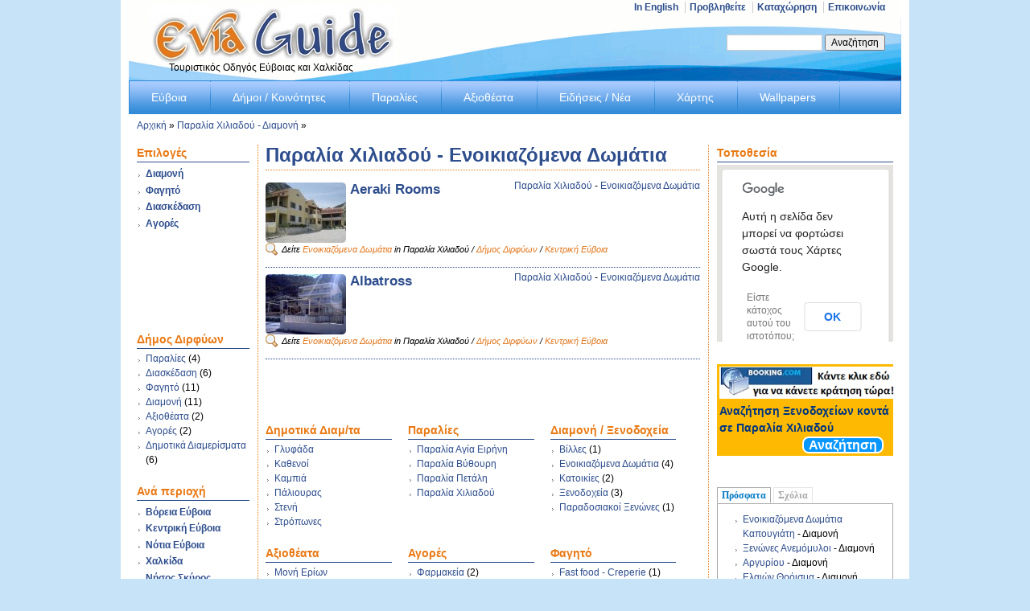

--- FILE ---
content_type: text/html; charset=utf-8
request_url: https://www.evia-guide.gr/node/144/around/hotel/21
body_size: 8927
content:
<!DOCTYPE html PUBLIC "-//W3C//DTD XHTML 1.0 Strict//EN" "http://www.w3.org/TR/xhtml1/DTD/xhtml1-strict.dtd">
<html xmlns="http://www.w3.org/1999/xhtml" xml:lang="el" lang="el" dir="ltr">
<head>
<meta http-equiv="Content-Type" content="text/html; charset=utf-8" />
  <title>Παραλία Χιλιαδού - Ενοικιαζόμενα Δωμάτια | Εύβοια | Evia-Guide</title>
  <meta http-equiv="Content-Type" content="text/html; charset=utf-8" />
<link rel="canonical" href="https://www.evia-guide.gr/node/144/around/hotel/21" />
<link rel="shortcut icon" href="https://www.evia-guide.gr/files/favicon.ico" type="image/x-icon" />
<script src="https://maps.googleapis.com/maps/api/js?v=3&amp;language=el&amp;sensor=false" type="text/javascript"></script>
<link rel="canonical" href="https://www.evia-guide.gr/node/144/around/hotel/21" />
<meta name="revisit-after" content="1 day" />
  
<!--[if gte IE 8]><!-->
<link type="text/css" rel="stylesheet" media="all" href="/sites/all/modules/views/css/views.css?Q" />
<link type="text/css" rel="stylesheet" media="all" href="https://www.evia-guide.gr/files/advagg_css/css_95b96e6cc623c0798ad50805476947e9_0.css" />
<link type="text/css" rel="stylesheet" media="all" href="https://www.evia-guide.gr/files/advagg_css/css_c29dbe879eefb4b387df37ead41dedff_0.css" />
<!--<![endif]-->
<!--[if lt IE 8]>
<link type="text/css" rel="stylesheet" media="all" href="https://www.evia-guide.gr/files/advagg_css/css_5083e3831d2b5628617032385efdc553_0.css" />
<![endif]-->
  <style type="text/css">#container{width:960px;}.two-sidebars .content-inner{margin-left:160px; margin-right:240px;}.sidebar-first .content-inner{margin-left:160px; margin-right:0;}.sidebar-last .content-inner{margin-right:240px; margin-left:0;}#sidebar-first{width:160px;margin-left:-100%;}#sidebar-last{width:240px;margin-left:-240px;}</style>  <script type="text/javascript" src="https://ajax.googleapis.com/ajax/libs/jquery/1.3.2/jquery.min.js"></script>
<script type="text/javascript" src="https://www.evia-guide.gr/files/advagg_js/js_0900bbdceec59dbff62c17f1a200eaa6_1.js"></script>
<script type="text/javascript" src="https://www.evia-guide.gr/files/js/gmap_markers.js?Q"></script>
<script type="text/javascript">
<!--//--><![CDATA[//><!--
jQuery.extend(Drupal.settings, {"basePath":"\/","fivestar":{"titleUser":"\u0397 \u03c8\u03ae\u03c6\u03bf\u03c2 \u03c3\u03b1\u03c2: ","titleAverage":"\u039c\u03ad\u03c3\u03bf\u03c2 \u03cc\u03c1\u03bf\u03c2: ","feedbackSavingVote":"Saving your vote...","feedbackVoteSaved":"Your vote has been saved.","feedbackDeletingVote":"Deleting your vote...","feedbackVoteDeleted":"Your vote has been deleted."},"lightbox2":{"rtl":"0","file_path":"\/(\\w\\w\/)files","default_image":"\/sites\/all\/modules\/lightbox2\/images\/brokenimage.jpg","border_size":10,"font_color":"000","box_color":"fff","top_position":"","overlay_opacity":"0.8","overlay_color":"000","disable_close_click":1,"resize_sequence":0,"resize_speed":400,"fade_in_speed":400,"slide_down_speed":600,"use_alt_layout":1,"disable_resize":0,"disable_zoom":1,"force_show_nav":0,"show_caption":true,"loop_items":1,"node_link_text":"","node_link_target":0,"image_count":"\u0395\u03b9\u03ba\u03cc\u03bd\u03b1 !current \u03b1\u03c0\u03cc !total","video_count":"Video !current of !total","page_count":"Page !current of !total","lite_press_x_close":"press \u003ca href=\"#\" onclick=\"hideLightbox(); return FALSE;\"\u003e\u003ckbd\u003ex\u003c\/kbd\u003e\u003c\/a\u003e to close","download_link_text":"","enable_login":false,"enable_contact":false,"keys_close":"c x 27","keys_previous":"p 37","keys_next":"n 39","keys_zoom":"z","keys_play_pause":"32","display_image_size":"original","image_node_sizes":"(\\.thumbnail)","trigger_lightbox_classes":"","trigger_lightbox_group_classes":"img.inline,img.flickr-photo-img,img.flickr-photoset-img,img.ImageFrame_image,img.ImageFrame_none,img.image-img_assist_custom,img.thumbnail, img.image-thumbnail","trigger_slideshow_classes":"","trigger_lightframe_classes":"","trigger_lightframe_group_classes":"","custom_class_handler":0,"custom_trigger_classes":"","disable_for_gallery_lists":true,"disable_for_acidfree_gallery_lists":true,"enable_acidfree_videos":true,"slideshow_interval":5000,"slideshow_automatic_start":1,"slideshow_automatic_exit":1,"show_play_pause":1,"pause_on_next_click":1,"pause_on_previous_click":1,"loop_slides":0,"iframe_width":600,"iframe_height":400,"iframe_border":1,"enable_video":0},"extlink":{"extTarget":"_blank","extClass":0,"extSubdomains":1,"extExclude":"","extInclude":"","extCssExclude":"","extCssExplicit":"","extAlert":0,"extAlertText":"This link will take you to an external web site. We are not responsible for their content.","mailtoClass":0},"googleanalytics":{"trackOutbound":1,"trackMailto":1,"trackDownload":1,"trackDownloadExtensions":"7z|aac|arc|arj|asf|asx|avi|bin|csv|doc(x|m)?|dot(x|m)?|exe|flv|gif|gz|gzip|hqx|jar|jpe?g|js|mp(2|3|4|e?g)|mov(ie)?|msi|msp|pdf|phps|png|ppt(x|m)?|pot(x|m)?|pps(x|m)?|ppam|sld(x|m)?|thmx|qtm?|ra(m|r)?|sea|sit|tar|tgz|torrent|txt|wav|wma|wmv|wpd|xls(x|m|b)?|xlt(x|m)|xlam|xml|z|zip"},"gmap_markermanager":[],"gmap":{"block0":{"width":"100%","height":"220px","zoom":8,"maxzoom":"14","controltype":"Small","align":"None","maptype":"Hybrid","mtc":"none","baselayers":{"Map":1,"Satellite":1,"Hybrid":1,"Physical":1},"styles":{"line_default":["0000ff","5","45","",""],"poly_default":["000000","3","25","ff0000","45"],"highlight_color":""},"line_colors":["#00cc00","#ff0000","#0000ff"],"behavior":{"locpick":false,"nodrag":0,"nokeyboard":1,"nomousezoom":0,"nocontzoom":0,"autozoom":0,"dynmarkers":0,"overview":0,"collapsehack":0,"scale":0,"extramarkerevents":false,"clickableshapes":false,"googlebar":0,"highlight":0},"markermode":"0","id":"block0","latitude":"38.670534","longitude":"23.920155","markers":[{"latitude":"38.670534","longitude":"23.920155","markername":"evia beach","offset":0,"opts":{"title":"\u03a0\u03b1\u03c1\u03b1\u03bb\u03af\u03b1 \u03a7\u03b9\u03bb\u03b9\u03b1\u03b4\u03bf\u03cd"}}]}},"quicktabs":{"qt_qt_recent":{"tabs":[{"bid":"views_delta_recent_content-block_1","hide_title":1,"title":"\u03a0\u03c1\u03cc\u03c3\u03c6\u03b1\u03c4\u03b1","weight":"-100","type":"block"},{"bid":"comment_delta_0","hide_title":1,"title":"\u03a3\u03c7\u03cc\u03bb\u03b9\u03b1","weight":"-98","type":"block"}]}}});
//--><!]]>
</script>
<script type="text/javascript">
<!--//--><![CDATA[//><!--
window.google_analytics_uacct="UA-8550222-1"
//--><!]]>
</script>
<script type="text/javascript">
<!--//--><![CDATA[//><!--
(function(i,s,o,g,r,a,m){i.GoogleAnalyticsObject=r;i[r]=i[r]||function(){(i[r].q=i[r].q||[]).push(arguments)},i[r].l=1*new Date();a=s.createElement(o),m=s.getElementsByTagName(o)[0];a.async=1;a.src=g;m.parentNode.insertBefore(a,m)})(window,document,"script","//www.google-analytics.com/analytics.js","ga");ga("create","UA-8550222-1",{cookieDomain:"auto"});ga("send","pageview")
//--><!]]>
</script>
</head>
<body class="two-sidebars i18n-el">
  <div id="container">

    <div id="skip-nav" class="element-invisible">
      <!-- To adjust the display of the skip link see the Advanced theme settings (General settings), and never use display:none! -->
      <a href="#main-content">Skip to main content</a>
    </div>

        
    
    
    <div id="header" class="clearfix">

              <div id="branding">

                                    <div class="logo-site-name"><strong>
                <span id="logo"><a href="/" rel="home"><img src="https://www.evia-guide.gr/files/evia_logo2.jpg" alt="Evia-Guide logo" title="Home page"/></a></span>                              </strong></div> <!-- /logo/site name -->
                      
                      <div id="site-slogan">Τουριστικός Οδηγός Εύβοιας και Χαλκίδας</div> <!-- /slogan -->
          
        </div> <!-- /branding -->
      
              <div id="header-region"><div class="block block-count-1">
  <div class="block-inner">

          <h2>menu-contact</h2>
    
    <div class="content"><ul class="menu">
 <li class="leaf first"><a href="http://www.evia-guide.gr/en" title="">In English</a></li>
<li class="collapsed"><a href="/site/%CF%80%CF%81%CE%BF%CE%B2%CE%BB%CE%B7%CE%B8%CE%B5%CE%AF%CF%84%CE%B5-%CF%83%CF%84%CE%BF-evia-guide.html" title="Προβληθείτε στο  Evia-Guide">Προβληθείτε</a></li>
<li class="collapsed"><a href="/site/%CE%BA%CE%B1%CF%84%CE%B1%CF%87%CF%8E%CF%81%CE%B7%CF%83%CE%B7-%CF%83%CF%84%CE%BF%CE%BD-%CE%BA%CE%B1%CF%84%CE%AC%CE%BB%CE%BF%CE%B3%CE%BF-%CE%B5%CF%80%CE%B9%CF%87%CE%B5%CE%B9%CF%81%CE%AE%CF%83%CE%B5%CF%89%CE%BD.html" title="Πακέτα προβολής
">Καταχώρηση</a></li>
<li class="leaf last"><a href="/contact" title="Επικοινωνία με το Evia - Guide">Επικοινωνία</a></li>
 </ul>
</div>

    
  </div>
</div> <!-- /block -->
</div> <!-- /header region -->
            
              <div id="search-box" class="hide-label"><form action="/node/144/around/hotel/21"  accept-charset="UTF-8" method="post" id="search-theme-form">
<div><div id="search" class="container-inline">
  <div class="form-item" id="edit-search-theme-form-1-wrapper">
 <label for="edit-search-theme-form-1">Αναζήτηση στον ιστότοπο: </label>
 <input type="text" maxlength="128" name="search_theme_form" id="edit-search-theme-form-1" size="15" value="" title="Πληκτρολογήστε τους όρους που θέλετε να αναζητήσετε." class="form-text" />
</div>
<span class="button-wrapper edit-submit"><span class="button"><input type="submit" name="op" id="edit-submit" value="Αναζήτηση"  class="form-submit" /></span></span>
<input type="hidden" name="form_build_id" id="form-119ffa3120b143cb00ec0fda8541d9b0" value="form-119ffa3120b143cb00ec0fda8541d9b0"  />
<input type="hidden" name="form_id" id="edit-search-theme-form" value="search_theme_form"  />
</div>

</div></form>
</div> <!-- /search box -->
      

    </div> <!-- /header -->

    
          <div id="primary" class="nav">
        <h2 class="element-invisible">Main Menu</h2>
        <ul class="primary-links clearfix"><li class="menu-82"><a href="/site/%CE%B5%CF%8D%CE%B2%CE%BF%CE%B9%CE%B1.html" title="Ο Νομός της Εύβοιας">Εύβοια</a></li>
<li class="menu-100"><a href="/places/%CE%B4%CE%AE%CE%BC%CE%BF%CE%B9-%CF%84%CE%B7%CF%82-%CE%B5%CF%8D%CE%B2%CE%BF%CE%B9%CE%B1%CF%82.html" title="Δήμοι / Κοινότητες της Εύβοιας">Δήμοι / Κοινότητες</a></li>
<li class="menu-96"><a href="/places/%CF%80%CE%B1%CF%81%CE%B1%CE%BB%CE%AF%CE%B5%CF%82-%CF%84%CE%B7%CF%82-%CE%B5%CF%8D%CE%B2%CE%BF%CE%B9%CE%B1%CF%82.html" title="Παραλίες της Εύβοιας">Παραλίες</a></li>
<li class="menu-8270"><a href="/places/%CE%B1%CE%BE%CE%B9%CE%BF%CE%B8%CE%AD%CE%B1%CF%84%CE%B1-%CF%83%CF%84%CE%B7%CE%BD-%CE%B5%CF%8D%CE%B2%CE%BF%CE%B9%CE%B1.html" title="Αξιοθέατα στην Εύβοια">Αξιοθέατα</a></li>
<li class="menu-22841"><a href="/%CE%B5%CF%8D%CE%B2%CE%BF%CE%B9%CE%B1/%CE%B5%CE%B9%CE%B4%CE%AE%CF%83%CE%B5%CE%B9%CF%82-%CE%BD%CE%AD%CE%B1.html" title="
	Ειδήσεις / Νέα
">Ειδήσεις / Νέα</a></li>
<li class="menu-2521"><a href="/%CF%87%CE%AC%CF%81%CF%84%CE%B7%CF%82-%CF%84%CE%B7%CF%82-%CE%B5%CF%8D%CE%B2%CE%BF%CE%B9%CE%B1%CF%82.html" title="Χάρτης της Εύβοιας">Χάρτης</a></li>
<li class="menu-21680"><a href="/wallpapers" title="Wallpapers για την Εύβοια
">Wallpapers</a></li>
</ul>
      </div> <!-- /primary link menu -->
    
    
          <div id="breadcrumb">
        <h2 class="element-invisible">You are here:</h2>
        <a href="/">Αρχική</a> &#187; <a href="/node/144/around/hotel">Παραλία Χιλιαδού - Διαμονή</a> &#187;       </div> <!-- /breadcrumb -->
    
    
    
    <div id="columns"><div class="columns-inner clearfix">

      <div id="content-column"><div class="content-inner">

        
        
        <div id="main-content">

                      <div id="main-content-header">
              <h1 id="page-title">Παραλία Χιλιαδού - Ενοικιαζόμενα Δωμάτια</h1>                          </div>
          
          
          <div id="content"><div class="view view-id-node_around_hotel ">
    
  
  
      <div class="view-content">
        <div class="views-row-unformatted">
    <div class="article article-teaser hotel-article biz-990 ">

      <a href="/hotels/%CF%80%CE%B1%CF%81%CE%B1%CE%BB%CE%AF%CE%B1-%CF%87%CE%B9%CE%BB%CE%B9%CE%B1%CE%B4%CE%BF%CF%8D/%CE%B5%CE%BD%CE%BF%CE%B9%CE%BA%CE%B9%CE%B1%CE%B6%CF%8C%CE%BC%CE%B5%CE%BD%CE%B1-%CE%B4%CF%89%CE%BC%CE%AC%CF%84%CE%B9%CE%B1/3769.html" class="imagecache imagecache-biz-thumb imagecache-linked imagecache-biz-thumb_linked"><img src="https://www.evia-guide.gr/files/imagecache/biz-thumb/biz/hotel/evia-guide-hotel-xiliadou-aerakirooms.jpg" alt="Aeraki Rooms-Χιλιαδού, Εύβοια" title="Aeraki Rooms-Χιλιαδού, Εύβοια" width="100" height="75" class="imagecache imagecache-biz-thumb"/></a>    <div class="place-type"><a href="/beach/%CF%80%CE%B1%CF%81%CE%B1%CE%BB%CE%AF%CE%B1-%CF%87%CE%B9%CE%BB%CE%B9%CE%B1%CE%B4%CE%BF%CF%8D.html">Παραλία Χιλιαδού</a> - <a href="/evia-hotels/%CE%B5%CE%BD%CE%BF%CE%B9%CE%BA%CE%B9%CE%B1%CE%B6%CF%8C%CE%BC%CE%B5%CE%BD%CE%B1-%CE%B4%CF%89%CE%BC%CE%AC%CF%84%CE%B9%CE%B1.html" title="Ενοικιαζόμενα Δωμάτια στην Εύβοια">Ενοικιαζόμενα Δωμάτια</a></div>    <h2>
      <a href="/hotels/%CF%80%CE%B1%CF%81%CE%B1%CE%BB%CE%AF%CE%B1-%CF%87%CE%B9%CE%BB%CE%B9%CE%B1%CE%B4%CE%BF%CF%8D/%CE%B5%CE%BD%CE%BF%CE%B9%CE%BA%CE%B9%CE%B1%CE%B6%CF%8C%CE%BC%CE%B5%CE%BD%CE%B1-%CE%B4%CF%89%CE%BC%CE%AC%CF%84%CE%B9%CE%B1/3769.html" rel="bookmark">Aeraki Rooms</a>
          </h2>
    <div style="clear: both;"></div>
    <div class="filter_more">Δείτε
 <a href="/evia-hotels/%CE%B5%CE%BD%CE%BF%CE%B9%CE%BA%CE%B9%CE%B1%CE%B6%CF%8C%CE%BC%CE%B5%CE%BD%CE%B1-%CE%B4%CF%89%CE%BC%CE%AC%CF%84%CE%B9%CE%B1.html" title="Ενοικιαζόμενα Δωμάτια στην Εύβοια">Ενοικιαζόμενα Δωμάτια</a> in Παραλία Χιλιαδού / <a href="/dimos/507/hotel/21" title="Ενοικιαζόμενα Δωμάτια Δήμος Διρφύων">Δήμος Διρφύων</a> / <a href="/taxonomy/term/12/hotel/21" title="Ενοικιαζόμενα Δωμάτια Κεντρική Εύβοια">Κεντρική Εύβοια</a></div>
  
    
    
</div> <!-- /article -->
  </div>
  <div class="views-row-unformatted">
    <div class="article article-teaser hotel-article biz-990 ">

      <a href="/hotels/%CF%80%CE%B1%CF%81%CE%B1%CE%BB%CE%AF%CE%B1-%CF%87%CE%B9%CE%BB%CE%B9%CE%B1%CE%B4%CE%BF%CF%8D/%CE%B5%CE%BD%CE%BF%CE%B9%CE%BA%CE%B9%CE%B1%CE%B6%CF%8C%CE%BC%CE%B5%CE%BD%CE%B1-%CE%B4%CF%89%CE%BC%CE%AC%CF%84%CE%B9%CE%B1/502.html" class="imagecache imagecache-biz-thumb imagecache-linked imagecache-biz-thumb_linked"><img src="https://www.evia-guide.gr/files/imagecache/biz-thumb/biz/hotel/evia-hotel-xiliadou-albatross.jpg" alt="" title="" width="100" height="75" class="imagecache imagecache-biz-thumb"/></a>    <div class="place-type"><a href="/beach/%CF%80%CE%B1%CF%81%CE%B1%CE%BB%CE%AF%CE%B1-%CF%87%CE%B9%CE%BB%CE%B9%CE%B1%CE%B4%CE%BF%CF%8D.html">Παραλία Χιλιαδού</a> - <a href="/evia-hotels/%CE%B5%CE%BD%CE%BF%CE%B9%CE%BA%CE%B9%CE%B1%CE%B6%CF%8C%CE%BC%CE%B5%CE%BD%CE%B1-%CE%B4%CF%89%CE%BC%CE%AC%CF%84%CE%B9%CE%B1.html" title="Ενοικιαζόμενα Δωμάτια στην Εύβοια">Ενοικιαζόμενα Δωμάτια</a></div>    <h2>
      <a href="/hotels/%CF%80%CE%B1%CF%81%CE%B1%CE%BB%CE%AF%CE%B1-%CF%87%CE%B9%CE%BB%CE%B9%CE%B1%CE%B4%CE%BF%CF%8D/%CE%B5%CE%BD%CE%BF%CE%B9%CE%BA%CE%B9%CE%B1%CE%B6%CF%8C%CE%BC%CE%B5%CE%BD%CE%B1-%CE%B4%CF%89%CE%BC%CE%AC%CF%84%CE%B9%CE%B1/502.html" rel="bookmark">Albatross</a>
          </h2>
    <div style="clear: both;"></div>
    <div class="filter_more">Δείτε
 <a href="/evia-hotels/%CE%B5%CE%BD%CE%BF%CE%B9%CE%BA%CE%B9%CE%B1%CE%B6%CF%8C%CE%BC%CE%B5%CE%BD%CE%B1-%CE%B4%CF%89%CE%BC%CE%AC%CF%84%CE%B9%CE%B1.html" title="Ενοικιαζόμενα Δωμάτια στην Εύβοια">Ενοικιαζόμενα Δωμάτια</a> in Παραλία Χιλιαδού / <a href="/dimos/507/hotel/21" title="Ενοικιαζόμενα Δωμάτια Δήμος Διρφύων">Δήμος Διρφύων</a> / <a href="/taxonomy/term/12/hotel/21" title="Ενοικιαζόμενα Δωμάτια Κεντρική Εύβοια">Κεντρική Εύβοια</a></div>
  
    
    
</div> <!-- /article -->
  </div>
 <!-- /views-view-unformatted -->
    </div>
  
  
  
  
  
  </div> <!-- /views-view -->
<div id="block--1" class="block">

  <div class="content">
    <div class='adsense' style='display:inline-block;width:468px;height:60px;'>
<script type="text/javascript"><!--
google_ad_client = "ca-pub-7263887700909879";
/* 468x60 */
google_ad_slot = "5993965212";
google_ad_width = 468;
google_ad_height = 60;
//-->
</script>
<script type="text/javascript"
src="//pagead2.googlesyndication.com/pagead/show_ads.js">
</script>
</div>  </div>
</div>
</div>

        </div> <!-- /main-content -->

                  <div id="content-bottom"><div class="block block-count-3">
  <div class="block-inner">

          <h2>Δημοτικά Διαμ/τα</h2>
    
    <div class="content"><div class="view view-id-dimos ">
    
  
  
      <div class="view-content">
      <div class="item-list">
    <ul>
          <li class="views-list-item">  
  <div class="title">
  
        
          <a href="/town/%CE%B3%CE%BB%CF%85%CF%86%CE%AC%CE%B4%CE%B1.html">Γλυφάδα</a>    
  </div>
 <!--/views-view-fields.tpl.php -->
</li>
          <li class="views-list-item">  
  <div class="title">
  
        
          <a href="/town/%CE%BA%CE%B1%CE%B8%CE%B5%CE%BD%CE%BF%CE%AF.html">Καθενοί</a>    
  </div>
 <!--/views-view-fields.tpl.php -->
</li>
          <li class="views-list-item">  
  <div class="title">
  
        
          <a href="/town/%CE%BA%CE%B1%CE%BC%CF%80%CE%B9%CE%AC.html">Καμπιά</a>    
  </div>
 <!--/views-view-fields.tpl.php -->
</li>
          <li class="views-list-item">  
  <div class="title">
  
        
          <a href="/town/%CF%80%CE%AC%CE%BB%CE%B9%CE%BF%CF%85%CF%81%CE%B1%CF%82.html">Πάλιουρας</a>    
  </div>
 <!--/views-view-fields.tpl.php -->
</li>
          <li class="views-list-item">  
  <div class="title">
  
        
          <a href="/town/%CF%83%CF%84%CE%B5%CE%BD%CE%AE.html">Στενή</a>    
  </div>
 <!--/views-view-fields.tpl.php -->
</li>
          <li class="views-list-item">  
  <div class="title">
  
        
          <a href="/town/%CF%83%CF%84%CF%81%CF%8C%CF%80%CF%89%CE%BD%CE%B5%CF%82.html">Στρόπωνες</a>    
  </div>
 <!--/views-view-fields.tpl.php -->
</li>
      </ul>
</div> <!-- /views-view-list -->
    </div>
  
  
  
  
  
  </div> <!-- /views-view -->
</div>

    
  </div>
</div> <!-- /block -->
<div class="block block-count-4">
  <div class="block-inner">

          <h2>Παραλίες</h2>
    
    <div class="content"><div class="view view-id-dimos ">
    
  
  
      <div class="view-content">
      <div class="item-list">
    <ul>
          <li class="views-list-item">  
  <div class="title">
  
        
          <a href="/beach/%CF%80%CE%B1%CF%81%CE%B1%CE%BB%CE%AF%CE%B1-%CE%B1%CE%B3%CE%AF%CE%B1-%CE%B5%CE%B9%CF%81%CE%AE%CE%BD%CE%B7.html">Παραλία Αγία Ειρήνη</a>    
  </div>
 <!--/views-view-fields.tpl.php -->
</li>
          <li class="views-list-item">  
  <div class="title">
  
        
          <a href="/beach/%CF%80%CE%B1%CF%81%CE%B1%CE%BB%CE%AF%CE%B1-%CE%B2%CF%8D%CE%B8%CE%BF%CF%85%CF%81%CE%B7.html">Παραλία Βύθουρη</a>    
  </div>
 <!--/views-view-fields.tpl.php -->
</li>
          <li class="views-list-item">  
  <div class="title">
  
        
          <a href="/beach/%CF%80%CE%B1%CF%81%CE%B1%CE%BB%CE%AF%CE%B1-%CF%80%CE%B5%CF%84%CE%AC%CE%BB%CE%B7.html">Παραλία Πετάλη</a>    
  </div>
 <!--/views-view-fields.tpl.php -->
</li>
          <li class="views-list-item">  
  <div class="title">
  
        
          <a href="/beach/%CF%80%CE%B1%CF%81%CE%B1%CE%BB%CE%AF%CE%B1-%CF%87%CE%B9%CE%BB%CE%B9%CE%B1%CE%B4%CE%BF%CF%8D.html">Παραλία Χιλιαδού</a>    
  </div>
 <!--/views-view-fields.tpl.php -->
</li>
      </ul>
</div> <!-- /views-view-list -->
    </div>
  
  
  
  
  
  </div> <!-- /views-view -->
</div>

    
  </div>
</div> <!-- /block -->
<div class="block block-count-5">
  <div class="block-inner">

          <h2>Διαμονή / Ξενοδοχεία</h2>
    
    <div class="content"><div class="view view-id-dimos_biz_hotel ">
    
  
  
      <div class="view-content">
      <div class="item-list">
  <ul class="views-summary">
      <li><a href="/dimos/507/hotel/24">Βίλλες</a>
              (1)
          </li>
      <li><a href="/dimos/507/hotel/21">Ενοικιαζόμενα Δωμάτια</a>
              (4)
          </li>
      <li><a href="/dimos/507/hotel/23">Κατοικίες</a>
              (2)
          </li>
      <li><a href="/dimos/507/hotel/20">Ξενοδοχεία</a>
              (3)
          </li>
      <li><a href="/dimos/507/hotel/25">Παραδοσιακοί Ξενώνες</a>
              (1)
          </li>
    </ul>
</div>
    </div>
  
  
  
  
  
  </div> <!-- /views-view -->
</div>

    
  </div>
</div> <!-- /block -->
<div class="block block-count-6">
  <div class="block-inner">

          <h2>Αξιοθέατα</h2>
    
    <div class="content"><div class="view view-id-dimos ">
    
  
  
      <div class="view-content">
      <div class="item-list">
    <ul>
          <li class="views-list-item">  
  <div class="title">
  
        
          <a href="/places/%CE%BC%CE%BF%CE%BD%CE%AD%CF%82/%CE%BC%CE%BF%CE%BD%CE%AE-%CE%B5%CF%81%CE%AF%CF%89%CE%BD.html">Μονή Ερίων</a>    
  </div>
 <!--/views-view-fields.tpl.php -->
</li>
          <li class="views-list-item">  
  <div class="title">
  
        
          <a href="/places/%CE%B1%CE%BE%CE%B9%CE%BF%CE%B8%CE%AD%CE%B1%CF%84%CE%B1-%CF%83%CF%84%CE%B7%CE%BD-%CE%B5%CF%8D%CE%B2%CE%BF%CE%B9%CE%B1/%CE%BC%CE%BF%CE%BD%CE%AE-%CF%80%CE%B1%CE%BD%CE%B1%CE%B3%CE%AF%CE%B1%CF%82-%CE%BC%CF%85%CF%81%CF%84%CE%B9%CE%B4%CE%B9%CF%8E%CF%84%CE%B9%CF%83%CF%83%CE%B1%CF%82.html">Μονή Παναγίας Μυρτιδιώτισσας</a>    
  </div>
 <!--/views-view-fields.tpl.php -->
</li>
      </ul>
</div> <!-- /views-view-list -->
    </div>
  
  
  
  
  
  </div> <!-- /views-view -->
</div>

    
  </div>
</div> <!-- /block -->
<div class="block block-count-7">
  <div class="block-inner">

          <h2>Αγορές</h2>
    
    <div class="content"><div class="view view-id-dimos_biz_shopping ">
    
  
  
      <div class="view-content">
      <div class="item-list">
  <ul class="views-summary">
      <li><a href="/dimos/525/shopping/53">Φαρμακεία</a>
              (2)
          </li>
    </ul>
</div>
    </div>
  
  
  
  
  
  </div> <!-- /views-view -->
</div>

    
  </div>
</div> <!-- /block -->
<div class="block block-count-8">
  <div class="block-inner">

          <h2>Φαγητό</h2>
    
    <div class="content"><div class="view view-id-dimos_biz_food ">
    
  
  
      <div class="view-content">
      <div class="item-list">
  <ul class="views-summary">
      <li><a href="/dimos/507/food/39">Fast food - Creperie</a>
              (1)
          </li>
      <li><a href="/dimos/507/food/29">Εστιατόρια</a>
              (1)
          </li>
      <li><a href="/dimos/507/food/34">Μεζεδοπωλεία</a>
              (1)
          </li>
      <li><a href="/dimos/507/food/31">Παραδοσιακές Ταβέρνες</a>
              (11)
          </li>
    </ul>
</div>
    </div>
  
  
  
  
  
  </div> <!-- /views-view -->
</div>

    
  </div>
</div> <!-- /block -->
<div class="block block-count-9">
  <div class="block-inner">

          <h2>Διασκέδαση</h2>
    
    <div class="content"><div class="view view-id-dimos_biz_entertainment ">
    
  
  
      <div class="view-content">
      <div class="item-list">
  <ul class="views-summary">
      <li><a href="/dimos/507/entertainment/43">Beach Bar</a>
              (1)
          </li>
      <li><a href="/dimos/507/entertainment/41">Cafe - Bar / Μπυραρίες</a>
              (1)
          </li>
      <li><a href="/dimos/507/entertainment/40">Καφετέρειες</a>
              (4)
          </li>
    </ul>
</div>
    </div>
  
  
  
  
  
  </div> <!-- /views-view -->
</div>

    
  </div>
</div> <!-- /block -->
<div style="clear: both;"></div></div> <!-- /content-bottom -->
        
      </div></div> <!-- /content-column -->

              <div id="sidebar-first" class="sidebar"><div class="block block-count-10">
  <div class="block-inner">

          <h2>Επιλογές</h2>
    
    <div class="content"><ul class="menu">
 <li class="collapsed first"><a href="/%CE%B4%CE%B9%CE%B1%CE%BC%CE%BF%CE%BD%CE%AE-%CF%83%CF%84%CE%B7%CE%BD-%CE%B5%CF%8D%CE%B2%CE%BF%CE%B9%CE%B1.html" title="Διαμονή στην Εύβοια">Διαμονή</a></li>
<li class="collapsed"><a href="/%CF%86%CE%B1%CE%B3%CE%B7%CF%84%CF%8C-%CF%83%CF%84%CE%B7%CE%BD-%CE%B5%CF%8D%CE%B2%CE%BF%CE%B9%CE%B1.html" title="Φαγητό στην Εύβοια">Φαγητό</a></li>
<li class="collapsed"><a href="/%CE%B4%CE%B9%CE%B1%CF%83%CE%BA%CE%AD%CE%B4%CE%B1%CF%83%CE%B7-%CF%83%CF%84%CE%B7%CE%BD-%CE%B5%CF%8D%CE%B2%CE%BF%CE%B9%CE%B1.html" title="Διασκέδαση">Διασκέδαση</a></li>
<li class="collapsed last"><a href="/%CE%B1%CE%B3%CE%BF%CF%81%CE%AD%CF%82-%CF%83%CF%84%CE%B7%CE%BD-%CE%B5%CF%8D%CE%B2%CE%BF%CE%B9%CE%B1.html" title="Αγορές στην Εύβοια">Αγορές</a></li>
 </ul>
</div>

    
  </div>
</div> <!-- /block -->
<div id="block--3" class="block">

  <div class="content">
    <div style='text-align:left'><div class='adsense' style='display:inline-block;width:120px;height:90px;'>
<script type="text/javascript"><!--
google_ad_client = "ca-pub-7263887700909879";
/* 120x90_5 */
google_ad_slot = "6560679167";
google_ad_width = 120;
google_ad_height = 90;
//-->
</script>
<script type="text/javascript"
src="//pagead2.googlesyndication.com/pagead/show_ads.js">
</script>
</div></div>  </div>
</div>
<div class="block block-count-12">
  <div class="block-inner">

          <h2>Δήμος Διρφύων</h2>
    
    <div class="content"><div class="view view-id-dimos ">
    
  
  
      <div class="view-content">
      <div class="item-list">
  <ul class="views-summary">
      <li><a href="/dimos/507/beach">Παραλίες</a>
              (4)
          </li>
      <li><a href="/dimos/507/entertainment">Διασκέδαση</a>
              (6)
          </li>
      <li><a href="/dimos/507/food">Φαγητό</a>
              (11)
          </li>
      <li><a href="/dimos/507/hotel">Διαμονή</a>
              (11)
          </li>
      <li><a href="/dimos/507/place">Αξιοθέατα</a>
              (2)
          </li>
      <li><a href="/dimos/507/shopping">Αγορές</a>
              (2)
          </li>
      <li><a href="/dimos/507/town">Δημοτικά Διαμερίσματα</a>
              (6)
          </li>
    </ul>
</div>
    </div>
  
  
  
  
  
  </div> <!-- /views-view -->
</div>

    
  </div>
</div> <!-- /block -->
<div class="block block-count-13">
  <div class="block-inner">

          <h2>Ανά περιοχή</h2>
    
    <div class="content"><ul class="menu">
 <li class="leaf first"><a href="/location/%CE%B2%CF%8C%CF%81%CE%B5%CE%B9%CE%B1-%CE%B5%CF%8D%CE%B2%CE%BF%CE%B9%CE%B1.html" title="">Βόρεια Εύβοια</a></li>
<li class="leaf"><a href="/location/%CE%BA%CE%B5%CE%BD%CF%84%CF%81%CE%B9%CE%BA%CE%AE-%CE%B5%CF%8D%CE%B2%CE%BF%CE%B9%CE%B1.html" title="">Κεντρική Εύβοια</a></li>
<li class="leaf"><a href="/location/%CE%BD%CF%8C%CF%84%CE%B9%CE%B1-%CE%B5%CF%8D%CE%B2%CE%BF%CE%B9%CE%B1.html" title="">Νότια Εύβοια</a></li>
<li class="leaf"><a href="/location/%CF%87%CE%B1%CE%BB%CE%BA%CE%AF%CE%B4%CE%B1.html" title="">Χαλκίδα</a></li>
<li class="leaf last"><a href="/location/%CF%83%CE%BA%CF%8D%CF%81%CE%BF%CF%82.html" title="">Νήσος Σκύρος</a></li>
 </ul>
</div>

    
  </div>
</div> <!-- /block -->
<div class="block block-count-14">
  <div class="block-inner">

    
    <div class="content"><p><strong><a href="http://www.evia-guide.gr/site/%CF%80%CF%81%CE%BF%CE%B2%CE%BB%CE%B7%CE%B8%CE%B5%CE%AF%CF%84%CE%B5-%CF%83%CF%84%CE%BF-evia-guide.html" rel="nofollow">Διαφημίστε τώρα την επιχείρησή σας μόνο με 100&euro; ανά έτος!!!</a></strong></p></div>

    
  </div>
</div> <!-- /block -->
<div class="block block-count-15">
  <div class="block-inner">

          <h2>Χρήσιμα</h2>
    
    <div class="content"><ul class="menu">
 <li class="leaf first"><a href="/evia/various/%CE%B9%CE%B1%CF%84%CF%81%CE%BF%CE%AF.html" title="Ιατροί στην Εύβοια
">Ιατροί</a></li>
<li class="leaf"><a href="/evia/various/%CE%BC%CE%B7%CF%87%CE%B1%CE%BD%CE%B9%CE%BA%CE%BF%CE%AF.html" title="
	Μηχανικοί στην Εύβοια
">Μηχανικοί</a></li>
<li class="leaf"><a href="/evia/various/%CE%B4%CE%B9%CE%BA%CE%B7%CE%B3%CF%8C%CF%81%CE%BF%CE%B9.html" title="Δικηγόροι στην Εύβοια
">Δικηγόροι</a></li>
<li class="leaf last"><a href="/site/%CF%84%CF%81%CE%AC%CF%80%CE%B5%CE%B6%CE%B5%CF%82-%CE%B1%CF%84%CE%BC.html" title="Τράπεζες - ΑΤΜ">Τράπεζες - ΑΤΜ</a></li>
 </ul>
</div>

    
  </div>
</div> <!-- /block -->
</div> <!-- /sidebar-first -->
      
              <div id="sidebar-last" class="sidebar"><div class="block block-count-17">
  <div class="block-inner">

          <h2>Τοποθεσία</h2>
    
    <div class="content"><div style="width: 100%; height: 220px;" id="gmap-block0-gmap0" class="gmap-control gmap-gmap gmap gmap-map gmap-block0-gmap">Javascript is required to view this map.</div></div>

    
  </div>
</div> <!-- /block -->
<div class="block block-count-18">
  <div class="block-inner">

    
    <div class="content">
<div id="searchboxInc">
  <form id="frm" name="frm" action="http://www.booking.com/searchresults.html" method="get" target="_blank">
    <fieldset>
      <img src="http://www.evia-guide.gr/files/booking_reservation_235w.jpg" />
      <h3>Αναζήτηση Ξενοδοχείων κοντά σε Παραλία Χιλιαδού</h3>
      <div id="destinationSearch">
        <input type="hidden" name="aid" value="341372" />
        <input type="hidden" name="radius" value="25" />
        <input type="hidden" name="label" value="around" />
        <input type="hidden" name="order" value="distance" />
        <input type="hidden" name="latitude" value="38.670534" />
        <input type="hidden" name="longitude" value="23.920155" />
        <div class="but">
          <button type="submit">&Alpha;&nu;&alpha;&zeta;&#x3AE;&tau;&eta;&sigma;&eta;</button>
        </div>
      </div>
    </fieldset>
  </form>
</div>

<style type="text/css">
#searchboxInc {
    color: #003580;
    font: 12px/1.5 Arial,Helvetica,sans-serif;
    width:219px;
}
#searchboxInc form {
    background: none repeat scroll 0 0 #FEBA02;
}
#searchboxInc fieldset, #searchboxInc img {
    border: 0 none;
}
#searchboxInc fieldset {
    padding: 3px;
}
#searchboxInc #inout h3 {
    background-color: transparent;
    font-size: 1.1em;
}
#searchboxInc h3 {
    font-size: 120%;
    font-weight: bold;
    margin: 0;
    position: static;
}
#searchboxInc p {
    font-size: 1.3em;
    margin: 0;
}
#homein, #homeout {
    float: left;
    padding: 0.5em 1em 0 0;
}
.avail {
    clear: left;
    padding-top: 1em;
}
.blur {
    color: #999999;
}
button {
    background-color: #0896FF;
    border: 2px solid #FFFFFF;
    border-radius: 8px 8px 8px 8px;
    color: #FFFFFF;
    float: right;
    font: bold 1.333em/1 Arial,Helvetica,sans-serif;
    margin-right:15px;
/*    letter-spacing: 1px;
    padding: 0.15em 0.75em;*/
}
</style>
</div>

    
  </div>
</div> <!-- /block -->
<div class="block block-count-19">
  <div class="block-inner">

    
    <div class="content"><div id="quicktabs-qt_recent" class="quicktabs_wrapper quicktabs-style-basic"><ul class="quicktabs_tabs quicktabs-style-basic"><li class="qtab-0 active first"><a href="/node/144/around/hotel/21?quicktabs_qt_recent=0#quicktabs-qt_recent" id="quicktabs-tab-qt_recent-0" class="qt_ajax_tab active">Πρόσφατα</a></li><li class="qtab-1 last"><a href="/node/144/around/hotel/21?quicktabs_qt_recent=1#quicktabs-qt_recent" id="quicktabs-tab-qt_recent-1" class="qt_ajax_tab active">Σχόλια</a></li></ul><div id="quicktabs_container_qt_recent" class="quicktabs_main quicktabs-style-basic"><div id="quicktabs_tabpage_qt_recent_0" class="quicktabs_tabpage"><div class="block block-count-16">
  <div class="block-inner">

    
    <div class="content"><div class="view view-id-recent_content ">
    
  
  
      <div class="view-content">
      <div class="item-list">
    <ul>
          <li class="views-list-item">  
  <div class="type">
  
        
          <a href="/hotels/%CE%AE%CE%BB%CE%B9%CE%B1/%CE%B5%CE%BD%CE%BF%CE%B9%CE%BA%CE%B9%CE%B1%CE%B6%CF%8C%CE%BC%CE%B5%CE%BD%CE%B1-%CE%B4%CF%89%CE%BC%CE%AC%CF%84%CE%B9%CE%B1/2785.html">Ενοικιαζόμενα Δωμάτια Καπουγιάτη</a> - Διαμονή    
  </div>
 <!--/views-view-fields.tpl.php -->
</li>
          <li class="views-list-item">  
  <div class="type">
  
        
          <a href="/hotels/%CF%80%CE%B1%CF%81%CE%B1%CE%BB%CE%AF%CE%B1-%CE%B1%CE%BB%CE%BC%CF%85%CF%81%CE%BF%CF%80%CF%8C%CF%84%CE%B1%CE%BC%CE%BF%CF%82/%CE%B5%CE%BD%CE%BF%CE%B9%CE%BA%CE%B9%CE%B1%CE%B6%CF%8C%CE%BC%CE%B5%CE%BD%CE%B1-%CE%B4%CF%89%CE%BC%CE%AC%CF%84%CE%B9%CE%B1/2860.html">Ξενώνες Ανεμόμυλοι</a> - Διαμονή    
  </div>
 <!--/views-view-fields.tpl.php -->
</li>
          <li class="views-list-item">  
  <div class="type">
  
        
          <a href="/argiriou.html">Αργυρίου</a> - Διαμονή    
  </div>
 <!--/views-view-fields.tpl.php -->
</li>
          <li class="views-list-item">  
  <div class="type">
  
        
          <a href="/hotels/%CE%B1%CE%B3%CE%B9%CF%8C%CE%BA%CE%B1%CE%BC%CF%80%CE%BF%CF%82/%CE%BE%CE%B5%CE%BD%CE%BF%CE%B4%CE%BF%CF%87%CE%B5%CE%AF%CE%B1/3775.html">Ελαιών Θρόισμα</a> - Διαμονή    
  </div>
 <!--/views-view-fields.tpl.php -->
</li>
          <li class="views-list-item">  
  <div class="type">
  
        
          <a href="/beach/%CF%80%CE%B1%CF%81%CE%B1%CE%BB%CE%AF%CE%B1-%CE%BB%CE%B9%CF%87%CE%B1%CE%B4%CE%BF%CE%BD%CE%AE%CF%83%CE%B9%CE%B1.html">Παραλία Λιχαδονήσια</a> - Παραλίες    
  </div>
 <!--/views-view-fields.tpl.php -->
</li>
          <li class="views-list-item">  
  <div class="type">
  
        
          <a href="/town/%CE%BB%CE%B9%CF%87%CE%B1%CE%B4%CE%BF%CE%BD%CE%AE%CF%83%CE%B9%CE%B1.html">Λιχαδονήσια</a> - Δημοτικά Διαμερίσματα    
  </div>
 <!--/views-view-fields.tpl.php -->
</li>
          <li class="views-list-item">  
  <div class="type">
  
        
          <a href="/hotels/%CF%87%CE%B1%CE%BB%CE%BA%CE%AF%CE%B4%CE%B1/%CE%B5%CE%BD%CE%BF%CE%B9%CE%BA%CE%B9%CE%B1%CE%B6%CF%8C%CE%BC%CE%B5%CE%BD%CE%B1-%CE%B4%CE%B9%CE%B1%CE%BC%CE%B5%CF%81%CE%AF%CF%83%CE%BC%CE%B1%CF%84%CE%B1/3364.html">Roomotel</a> - Διαμονή    
  </div>
 <!--/views-view-fields.tpl.php -->
</li>
          <li class="views-list-item">  
  <div class="type">
  
        
          <a href="/hotels/%CF%80%CE%B1%CF%81%CE%B1%CE%BB%CE%AF%CE%B1-%CE%B1%CE%BB%CE%BC%CF%85%CF%81%CE%BF%CF%80%CF%8C%CF%84%CE%B1%CE%BC%CE%BF%CF%82/%CE%BE%CE%B5%CE%BD%CE%BF%CE%B4%CE%BF%CF%87%CE%B5%CE%AF%CE%B1/2929.html">Λήθης Κάστρο</a> - Διαμονή    
  </div>
 <!--/views-view-fields.tpl.php -->
</li>
          <li class="views-list-item">  
  <div class="type">
  
        
          <a href="/hotels/%CF%81%CE%BF%CE%B2%CE%B9%CE%AD%CF%82/%CE%B5%CE%BD%CE%BF%CE%B9%CE%BA%CE%B9%CE%B1%CE%B6%CF%8C%CE%BC%CE%B5%CE%BD%CE%B1-%CE%B4%CE%B9%CE%B1%CE%BC%CE%B5%CF%81%CE%AF%CF%83%CE%BC%CE%B1%CF%84%CE%B1/556.html">Χρώματα</a> - Διαμονή    
  </div>
 <!--/views-view-fields.tpl.php -->
</li>
          <li class="views-list-item">  
  <div class="type">
  
        
          <a href="/beach/%CF%80%CE%B1%CF%81%CE%B1%CE%BB%CE%AF%CE%B1-%CE%BB%CE%B9%CE%BC%CE%BD%CE%B9%CF%8E%CE%BD%CE%B1%CF%82.html">Παραλία Λιμνιώνας</a> - Παραλίες    
  </div>
 <!--/views-view-fields.tpl.php -->
</li>
      </ul>
</div> <!-- /views-view-list -->
    </div>
  
  
  
      
<div class="more-link">
  <a href="/recent_posts">
    περισσότερα  </a>
</div>
  
  
  </div> <!-- /views-view -->
</div>

    
  </div>
</div> <!-- /block -->
</div></div></div></div>

    
  </div>
</div> <!-- /block -->
<div class="block block-count-20">
  <div class="block-inner">

          <h2>Εκδηλώσεις</h2>
    
    <div class="content"><div class="view view-id-evia_news ">
    
  
  
      <div class="view-content">
        <div class="views-row-unformatted">
      
  <div class="title">
  
        
          <a href="/story/%CE%B8%CE%B5%CE%B1%CF%84%CF%81%CE%B9%CE%BA%CE%AD%CF%82-%CF%80%CE%B1%CF%81%CE%B1%CF%83%CF%84%CE%AC%CF%83%CE%B5%CE%B9%CF%82-%CF%87%CE%B1%CE%BB%CE%BA%CE%AF%CE%B4%CE%B1-%CE%BA%CE%B1%CE%BB%CE%BF%CE%BA%CE%B1%CE%AF%CF%81%CE%B9-2019.html">Θεατρικές Παραστάσεις, Χαλκίδα, Καλοκαίρι 2019</a>    
  </div>
 <!--/views-view-fields.tpl.php -->
  </div>
  <div class="views-row-unformatted">
      
  <div class="title">
  
        
          <a href="/story/%CE%BB%CE%B5%CF%85%CE%BA%CE%AE-%CE%BD%CF%8D%CF%87%CF%84%CE%B1-%CF%83%CF%84%CE%B7%CE%BD-%CE%B5%CF%81%CE%AD%CF%84%CF%81%CE%B9%CE%B1-6-%CE%B9%CE%BF%CF%85%CE%BB%CE%AF%CE%BF%CF%85-2019.html">Λευκή Νύχτα στην Ερέτρια 6 Ιουλίου 2019</a>    
  </div>
 <!--/views-view-fields.tpl.php -->
  </div>
  <div class="views-row-unformatted">
      
  <div class="title">
  
        
          <a href="/story/%CE%B3%CE%B9%CE%BF%CF%81%CF%84%CE%AE-%CE%BC%CE%B1%CE%BD%CE%B9%CF%84%CE%B1%CF%81%CE%B9%CE%BF%CF%8D-29-30-%CE%B9%CE%BF%CF%85%CE%BD%CE%AF%CE%BF%CF%85-2019.html">Γιορτή Μανιταριού 29-30 Ιουνίου 2019</a>    
  </div>
 <!--/views-view-fields.tpl.php -->
  </div>
  <div class="views-row-unformatted">
      
  <div class="title">
  
        
          <a href="/story/beach-party-festival-10-14-%CE%B9%CE%BF%CF%85%CE%BB%CE%AF%CE%BF%CF%85-%CF%83%CF%84%CE%B7%CE%BD-%CF%80%CE%B1%CF%81%CE%B1%CE%BB%CE%AF%CE%B1-%CE%B1%CE%B3%CE%AF%CE%B1%CF%82-%CE%AC%CE%BD%CE%BD%CE%B1%CF%82.html">Beach Party Festival 10-14 Ιουλίου στην παραλία Αγίας Άννας</a>    
  </div>
 <!--/views-view-fields.tpl.php -->
  </div>
  <div class="views-row-unformatted">
      
  <div class="title">
  
        
          <a href="/story/%CE%BA%CE%B1%CE%BB%CE%BF%CE%BA%CE%B1%CE%B9%CF%81%CE%B9%CE%BD%CE%AD%CF%82-%CE%B5%CE%BA%CE%B4%CE%B7%CE%BB%CF%8E%CF%83%CE%B5%CE%B9%CF%82-%CF%83%CF%84%CE%B9%CF%82-%CF%8C%CF%87%CE%B8%CE%B5%CF%82-%CF%84%CE%BF%CF%85-%CE%BB%CE%AE%CE%BB%CE%B1%CE%BD%CF%84%CE%BF%CF%82-2019.html">Καλοκαιρινές εκδηλώσεις &quot;Στις Όχθες του Λήλαντος 2019&quot;</a>    
  </div>
 <!--/views-view-fields.tpl.php -->
  </div>
 <!-- /views-view-unformatted -->
    </div>
  
  
  
  
  
  </div> <!-- /views-view -->
</div>

    
  </div>
</div> <!-- /block -->
</div> <!-- /sidebar-last -->
      
    </div></div> <!-- /columns -->

    
          <div id="footer">

        
                  <div id="footer-message">2010@evia-guide.gr</div> <!-- /footer-message -->
        
        
      </div> <!-- /footer -->
    
  </div> <!-- /container -->

  
</body>
</html>


--- FILE ---
content_type: text/html; charset=utf-8
request_url: https://www.google.com/recaptcha/api2/aframe
body_size: 249
content:
<!DOCTYPE HTML><html><head><meta http-equiv="content-type" content="text/html; charset=UTF-8"></head><body><script nonce="H9TtOFNIn8nAuU_ZQmDhAw">/** Anti-fraud and anti-abuse applications only. See google.com/recaptcha */ try{var clients={'sodar':'https://pagead2.googlesyndication.com/pagead/sodar?'};window.addEventListener("message",function(a){try{if(a.source===window.parent){var b=JSON.parse(a.data);var c=clients[b['id']];if(c){var d=document.createElement('img');d.src=c+b['params']+'&rc='+(localStorage.getItem("rc::a")?sessionStorage.getItem("rc::b"):"");window.document.body.appendChild(d);sessionStorage.setItem("rc::e",parseInt(sessionStorage.getItem("rc::e")||0)+1);localStorage.setItem("rc::h",'1768915293974');}}}catch(b){}});window.parent.postMessage("_grecaptcha_ready", "*");}catch(b){}</script></body></html>

--- FILE ---
content_type: text/css
request_url: https://www.evia-guide.gr/files/advagg_css/css_95b96e6cc623c0798ad50805476947e9_0.css
body_size: 10151
content:
/*
There are unknown blocks in the sheet, please please please open an issue with your sheet attached to it:
https://github.com/codenothing/css-compressor/issues
Thank You --

}
*/
form.fivestar-widget{clear:both;display:block}form.fivestar-widget select,form.fivestar-widget input{margin:0}.fivestar-combo-stars .fivestar-static-form-item{float:left;margin-right:40px}.fivestar-combo-stars .fivestar-form-item{float:left}.fivestar-static-form-item .form-item,.fivestar-form-item .form-item{margin:0}div.fivestar-widget-static{display:block}div.fivestar-widget-static br{clear:left}div.fivestar-widget-static .star{float:left;width:17px;height:15px;overflow:hidden;text-indent:-999em;background:none no-repeat 0 0}div.fivestar-widget-static .star span.on{display:block;width:100%;height:100%;background:none no-repeat 0 -32px}div.fivestar-widget-static .star span.off{display:block;width:100%;height:100%;background:none no-repeat 0 0}div.fivestar-widget{display:block}div.fivestar-widget .cancel,div.fivestar-widget .star{float:left;width:17px;height:15px;overflow:hidden;text-indent:-999em}div.fivestar-widget .cancel,div.fivestar-widget .cancel a{background:none no-repeat 0 -16px;text-decoration:none}div.fivestar-widget .star,div.fivestar-widget .star a{background:none no-repeat 0 0;text-decoration:none}div.fivestar-widget .cancel a,div.fivestar-widget .star a{display:block;width:100%;height:100%;background-position:0 0;cursor:pointer}div.fivestar-widget div.on a{background-position:0 -16px}div.fivestar-widget div.hover a,div.rating div a:hover{background-position:0 -32px}form.fivestar-widget div.description{margin-bottom:0}div.fivestar-widget-static .star{background-image:none}div.fivestar-widget-static .star span.on{background-image:none}div.fivestar-widget-static .star span.off{background-image:none}div.fivestar-widget .cancel,div.fivestar-widget .cancel a{background-image:none}div.fivestar-widget .star,div.fivestar-widget .star a{background-image:none}div.fivestar-widget div.hover a,div.rating div a:hover{background-image:none}.node-unpublished{background-color:#fff4f4}.preview .node{background-color:#ffffea}#node-admin-filter ul{list-style-type:none;padding:0;margin:0;width:100%}#node-admin-buttons{float:left;margin-left:.5em;clear:right}td.revision-current{background:#ffc}.node-form .form-text{display:block;width:95%}.node-form .container-inline .form-text{display:inline;width:auto}.node-form .standard{clear:both}.node-form textarea{display:block;width:95%}.node-form .attachments fieldset{float:none;display:block}.terms-inline{display:inline}fieldset{margin-bottom:1em;padding:.5em}form{margin:0;padding:0}hr{height:1px;border:1px solid gray}img{border:0}table{border-collapse:collapse}th{text-align:left;padding-right:1em;border-bottom:3px solid #ccc}.clear-block:after{content:".";display:block;height:0;clear:both;visibility:hidden}.clear-block{display:inline-block}* html .clear-block{height:1%}.clear-block{display:block}body.drag{cursor:move}th.active img{display:inline}tr.even,tr.odd{background-color:#eee;border-bottom:1px solid #ccc;padding:.1em .6em}tr.drag{background-color:#fffff0}tr.drag-previous{background-color:#ffd}td.active{background-color:#ddd}td.checkbox,th.checkbox{text-align:center}tbody{border-top:1px solid #ccc}tbody th{border-bottom:1px solid #ccc}thead th{text-align:left;padding-right:1em;border-bottom:3px solid #ccc}.breadcrumb{padding-bottom:.5em}div.indentation{width:20px;height:1.7em;margin:-.4em .2em -.4em -.4em;padding:.42em 0 .42em .6em;float:left}div.tree-child{background:none no-repeat 11px center}div.tree-child-last{background:none no-repeat 11px center}div.tree-child-horizontal{background:none no-repeat -11px center}.error{color:#e55}div.error{border:1px solid #d77}div.error,tr.error{background:#fcc;color:#200;padding:2px}.warning{color:#e09010}div.warning{border:1px solid #f0c020}div.warning,tr.warning{background:#ffd;color:#220;padding:2px}.ok{color:green}div.ok{border:1px solid #0a0}div.ok,tr.ok{background:#dfd;color:#020;padding:2px}.item-list .icon{color:#555;float:right;padding-left:.25em;clear:right}.item-list .title{font-weight:700}.item-list ul{margin:0 0 .75em;padding:0}.item-list ul li{margin:0 0 .25em 1.5em;padding:0;list-style:disc}ol.task-list li.active{font-weight:700}.form-item{margin-top:1em;margin-bottom:1em}tr.odd .form-item,tr.even .form-item{margin-top:0;margin-bottom:0;white-space:nowrap}tr.merge-down,tr.merge-down td,tr.merge-down th{border-bottom-width:0!important}tr.merge-up,tr.merge-up td,tr.merge-up th{border-top-width:0!important}.form-item input.error,.form-item textarea.error,.form-item select.error{border:2px solid red}.form-item .description{font-size:.85em}.form-item label{display:block;font-weight:700}.form-item label.option{display:inline;font-weight:400}.form-checkboxes,.form-radios{margin:1em 0}.form-checkboxes .form-item,.form-radios .form-item{margin-top:.4em;margin-bottom:.4em}.marker,.form-required{color:red}.more-link{text-align:right}.more-help-link{font-size:.85em;text-align:right}.nowrap{white-space:nowrap}.item-list .pager{clear:both;text-align:center}.item-list .pager li{background-image:none;display:inline;list-style-type:none;padding:.5em}.pager-current{font-weight:700}.tips{margin-top:0;margin-bottom:0;padding-top:0;padding-bottom:0;font-size:.9em}dl.multiselect dd.b,dl.multiselect dd.b .form-item,dl.multiselect dd.b select{font-family:inherit;font-size:inherit;width:14em}dl.multiselect dd.a,dl.multiselect dd.a .form-item{width:10em}dl.multiselect dt,dl.multiselect dd{float:left;line-height:1.75em;padding:0;margin:0 1em 0 0}dl.multiselect .form-item{height:1.75em;margin:0}.container-inline div,.container-inline label{display:inline}ul.primary{border-collapse:collapse;padding:0 0 0 1em;white-space:nowrap;list-style:none;margin:5px;height:auto;line-height:normal;border-bottom:1px solid #bbb}ul.primary li{display:inline}ul.primary li a{background-color:#ddd;border-color:#bbb;border-width:1px;border-style:solid solid none solid;height:auto;margin-right:.5em;padding:0 1em;text-decoration:none}ul.primary li.active a{background-color:#fff;border:1px solid #bbb;border-bottom:#fff 1px solid}ul.primary li a:hover{background-color:#eee;border-color:#ccc;border-bottom-color:#eee}ul.secondary{border-bottom:1px solid #bbb;padding:.5em 1em;margin:5px}ul.secondary li{display:inline;padding:0 1em;border-right:1px solid #ccc}ul.secondary a{padding:0;text-decoration:none}ul.secondary a.active{border-bottom:4px solid #999}#autocomplete{position:absolute;border:1px solid;overflow:hidden;z-index:100}#autocomplete ul{margin:0;padding:0;list-style:none}#autocomplete li{background:#fff;color:#000;white-space:pre;cursor:default}#autocomplete li.selected{background:#0072b9;color:#fff}html.js input.form-autocomplete{background-image:none;background-repeat:no-repeat;background-position:100% 2px}html.js input.throbbing{background-position:100% -18px}html.js fieldset.collapsed{border-bottom-width:0;border-left-width:0;border-right-width:0;margin-bottom:0;height:1em}html.js fieldset.collapsed *{display:none}html.js fieldset.collapsed legend{display:block}html.js fieldset.collapsible legend a{padding-left:15px;background:none 5px 75% no-repeat}html.js fieldset.collapsed legend a{background-image:none;background-position:5px 50%}* html.js fieldset.collapsed legend,* html.js fieldset.collapsed legend *,* html.js fieldset.collapsed table *{display:inline}html.js fieldset.collapsible{position:relative}html.js fieldset.collapsible legend a{display:block}html.js fieldset.collapsible .fieldset-wrapper{overflow:auto}.resizable-textarea{width:95%}.resizable-textarea .grippie{height:9px;overflow:hidden;background:#eee none no-repeat center 2px;border:1px solid #ddd;border-top-width:0;cursor:s-resize}html.js .resizable-textarea textarea{margin-bottom:0;width:100%;display:block}.draggable a.tabledrag-handle{cursor:move;float:left;height:1.7em;margin:-.4em 0 -.4em -.5em;padding:.42em 1.5em .42em .5em;text-decoration:none}a.tabledrag-handle:hover{text-decoration:none}a.tabledrag-handle .handle{margin-top:4px;height:13px;width:13px;background:none no-repeat 0 0}a.tabledrag-handle-hover .handle{background-position:0 -20px}.joined+.grippie{height:5px;background-position:center 1px;margin-bottom:-2px}.teaser-checkbox{padding-top:1px}div.teaser-button-wrapper{float:right;padding-right:5%;margin:0}.teaser-checkbox div.form-item{float:right;margin:0 5% 0 0;padding:0}textarea.teaser{display:none}html.js .no-js{display:none}.progress{font-weight:700}.progress .bar{background:#fff none;border:1px solid #00375a;height:1.5em;margin:0 .2em}.progress .filled{background:#0072b9;height:1em;border-bottom:.5em solid #004a73;width:0}.progress .percentage{float:right}.progress-disabled{float:left}.ahah-progress{float:left}.ahah-progress .throbber{width:15px;height:15px;margin:2px;background:transparent none no-repeat 0 -18px;float:left}tr .ahah-progress .throbber{margin:0 2px}.ahah-progress-bar{width:16em}#first-time strong{display:block;padding:1.5em 0 .5em}tr.selected td{background:#ffc}table.sticky-header{margin-top:0;background:#fff}#clean-url.install{display:none}html.js .js-hide{display:none}#system-modules div.incompatible{font-weight:700}#system-themes-form div.incompatible{font-weight:700}span.password-strength{visibility:hidden}input.password-field{margin-right:10px}div.password-description{padding:0 2px;margin:4px 0 0;font-size:.85em;max-width:500px}div.password-description ul{margin-bottom:0}.password-parent{margin:0}input.password-confirm{margin-right:10px}.confirm-parent{margin:5px 0 0}span.password-confirm{visibility:hidden}span.password-confirm span{font-weight:400}ul.menu{list-style:none;border:0;text-align:left}ul.menu li{margin:0 0 0 .5em}li.expanded{list-style-type:circle;list-style-image:none;padding:.2em .5em 0 0;margin:0}li.collapsed{list-style-type:disc;list-style-image:none;padding:.2em .5em 0 0;margin:0}li.leaf{list-style-type:square;list-style-image:none;padding:.2em .5em 0 0;margin:0}li a.active{color:#000}td.menu-disabled{background:#ccc}ul.links{margin:0;padding:0}ul.links.inline{display:inline}ul.links li{display:inline;list-style-type:none;padding:0 .5em}.block ul{margin:0;padding:0 0 .25em 1em}#permissions td.module{font-weight:700}#permissions td.permission{padding-left:1.5em}#access-rules .access-type,#access-rules .rule-type{margin-right:1em;float:left}#access-rules .access-type .form-item,#access-rules .rule-type .form-item{margin-top:0}#access-rules .mask{clear:both}#user-login-form{text-align:center}#user-admin-filter ul{list-style-type:none;padding:0;margin:0;width:100%}#user-admin-buttons{float:left;margin-left:.5em;clear:right}#user-admin-settings fieldset .description{font-size:.85em;padding-bottom:.5em}.profile{clear:both;margin:1em 0}.profile .picture{float:right;margin:0 1em 1em 0}.profile h3{border-bottom:1px solid #ccc}.profile dl{margin:0 0 1.5em}.profile dt{margin:0 0 .2em;font-weight:700}.profile dd{margin:0 0 1em}.field .field-label,.field .field-label-inline,.field .field-label-inline-first{font-weight:700}.field .field-label-inline,.field .field-label-inline-first{display:inline}.field .field-label-inline{visibility:hidden}.node-form .content-multiple-table td.content-multiple-drag{width:30px;padding-right:0}.node-form .content-multiple-table td.content-multiple-drag a.tabledrag-handle{padding-right:.5em}.node-form .content-add-more .form-submit{margin:0}.node-form .number{display:inline;width:auto}.node-form .text{width:auto}.form-item #autocomplete .reference-autocomplete{white-space:normal}.form-item #autocomplete .reference-autocomplete label{display:inline;font-weight:400}#content-field-overview-form .advanced-help-link,#content-display-overview-form .advanced-help-link{margin:4px 4px 0 0}#content-field-overview-form .label-group,#content-display-overview-form .label-group,#content-copy-export-form .label-group{font-weight:700}table#content-field-overview .label-add-new-field,table#content-field-overview .label-add-existing-field,table#content-field-overview .label-add-new-group{float:left}table#content-field-overview tr.content-add-new .tabledrag-changed{display:none}table#content-field-overview tr.content-add-new .description{margin-bottom:0}table#content-field-overview .content-new{font-weight:700;padding-bottom:.5em}.advanced-help-topic h3,.advanced-help-topic h4,.advanced-help-topic h5,.advanced-help-topic h6{margin:1em 0 .5em}.advanced-help-topic dd{margin-bottom:.5em}.advanced-help-topic span.code{background-color:#edf1f3;font-family:"Bitstream Vera Sans Mono",Monaco,"Lucida Console",monospace;font-size:.9em;padding:1px}.advanced-help-topic .content-border{border:1px solid #aaa}.rteindent1{margin-left:40px}.rteindent2{margin-left:80px}.rteindent3{margin-left:120px}.rteindent4{margin-left:160px}.rteleft{text-align:left}.rteright{text-align:right}.rtecenter{text-align:center}.rtejustify{text-align:justify}.ibimage_left{float:left}.ibimage_right{float:right}table.cke_editor fieldset{padding:0!important}.cke_editor{display:table!important}.cke_editor,#ie#bug{display:inline-table!important}.cke_panel_listItem{background-image:none;padding-left:0}tbody{border:0}form#ckeditor-admin-profile-form textarea#edit-toolbar,form#ckeditor-admin-global-profile-form textarea#edit-toolbar{display:none}form#ckeditor-admin-profile-form #edit-toolbar+.grippie,form#ckeditor-admin-global-profile-form #edit-toolbar+.grippie{display:none}div.sortableList{cursor:n-resize}div.widthMarker{height:20px;border-top:1px dashed #ccc;margin:10px 0 0 1px;padding-left:1px;text-align:center}div.sortableList.group{margin:20px 0 0}div.sortableList div.sortableListDiv{height:30px;margin-bottom:3px;width:900px}div.sortableList div.sortableListDiv span.sortableListSpan{background-color:#f0f0ee;height:30px;border-right:1px dashed #ccc;display:block}div.sortableList div.sortableListDiv span.sortableListSpan ul{background:0;width:900px;white-space:nowrap;border:1px solid #ccc;list-style:none;margin:0;padding:0 0 0 1px;height:30px}div.sortableList div.sortableListDiv span.sortableListSpan ul li{background:0;list-style:none;cursor:move;height:18px;min-width:18px;padding:2px}div.sortableList div.sortableListDiv span.sortableListSpan ul li.group{min-width:5px;padding-left:2px}div.sortableList div.sortableListDiv span.sortableListSpan ul li img{border:0;padding:0;margin:0}li.sortableItem{position:relative;float:left;margin:3px 1px 1px 0;border:1px solid #ccc;background-color:#f0f0ee;z-index:99}fieldset#edit-appearance div#groupLayout,div#allButtons{border:0;padding:0;margin:1em 0;overflow:auto}.cke_browser_ie .cke_panel_block{overflow:hidden!important}.ctools-locked{color:red;border:1px solid red;padding:1em}.ctools-owns-lock{background:#ffd none repeat scroll 0 0;border:1px solid #f0c020;padding:1em}a.ctools-ajaxing,input.ctools-ajaxing,button.ctools-ajaxing,select.ctools-ajaxing{padding-right:18px!important;background:none right center no-repeat}div.ctools-ajaxing{float:left;width:18px;background:none center center no-repeat}.filefield-icon{margin:0 2px 0 0}.filefield-element{margin:1em 0;white-space:normal}.filefield-element .widget-preview{float:left;padding:0 10px 0 0;margin:0 10px 0 0;border-width:0 1px 0 0;border-style:solid;border-color:#ccc;max-width:30%}.filefield-element .widget-edit{float:left;max-width:70%}.filefield-element .filefield-preview{width:16em;overflow:hidden}.filefield-element .widget-edit .form-item{margin:0 0 1em}.filefield-element input.form-submit,.filefield-element input.form-file{margin:0}.filefield-element input.progress-disabled{float:none;display:inline}.filefield-element div.ahah-progress,.filefield-element div.throbber{display:inline;float:none;padding:1px 13px 2px 3px}.filefield-element div.ahah-progress-bar{display:none;margin-top:4px;width:28em;padding:0}.filefield-element div.ahah-progress-bar div.bar{margin:0}.hidden-captcha,.container-inline div.hidden-captcha{display:none}#lightbox{position:absolute;top:40px;left:0;width:100%;z-index:100;text-align:center;line-height:0}#lightbox a img{border:0}#outerImageContainer{position:relative;background-color:#fff;width:250px;height:250px;margin:0 auto;min-width:240px;overflow:hidden}#imageContainer,#frameContainer,#modalContainer{padding:10px}#modalContainer{line-height:1em;overflow:auto}#loading{height:25%;width:100%;text-align:center;line-height:0;position:absolute;top:40%;left:45%;*left:0}#hoverNav{z-index:10}#imageData>#hoverNav{left:0}#hoverNav a{outline:none}#prevLink,#nextLink{width:45px;height:45px;display:block}#prevLink{left:0;float:left;background:none left 15% no-repeat}#nextLink{right:0;float:right;background:none right 15% no-repeat}#prevLink:hover,#prevLink:visited:hover{background-position:right 15%}#nextLink:hover,#nextLink:visited:hover{background-position:left 15%}#imageDataContainer{font:10px Verdana,Helvetica,sans-serif;background-color:#fff;margin:0 auto;line-height:1.4em;min-width:240px}#imageData{padding:0 10px}#imageData #imageDetails{width:70%;margin-right:auto;margin-left:auto;text-align:center}#imageData #caption{font-weight:700}#imageData #numberDisplay{display:block;padding-bottom:1em}#imageData #lightbox2-node-link-text{display:block;padding-bottom:1em}#lightbox2-overlay{position:absolute;top:0;left:0;z-index:90;width:100%;height:500px;background-color:#000}#overlay_default{opacity:.6}#overlay_macff2{background:transparent none repeat}.clearfix:after{content:".";display:block;height:0;clear:both;visibility:hidden}* html>body .clearfix{display:inline;width:100%}* html .clearfix{height:1%}#bottomNavClose{display:block;z-index:200;background:none left no-repeat;position:absolute;top:0;right:0;height:26px;width:26px}#bottomNavClose:hover{background-position:right}#loadingLink{display:block;background:none no-repeat;width:32px;height:32px}#bottomNavZoom{display:block;background:none no-repeat;width:34px;height:34px;position:absolute;bottom:25px;right:5px}#bottomNavZoomOut{display:block;background:none no-repeat;width:34px;height:34px;position:absolute;bottom:25px;right:5px}#lightshowPlay{background:none no-repeat;display:block;margin-right:auto;margin-left:auto;margin-bottom:5px;height:20px;width:20px}#lightshowPause{background:none no-repeat;display:block;margin-right:auto;margin-left:auto;margin-bottom:5px;height:20px;width:20px}.lightbox_hide_image{display:none}#lightboxImage{-ms-interpolation-mode:bicubic}span.ext{background:none right center no-repeat;padding-right:12px}span.mailto{background:none right center no-repeat;padding-right:12px}@media print{span.ext,span.mailto{display:none;padding:0}}div.fieldgroup{margin:.5em 0 1em}div.fieldgroup .content{padding-left:1em}div.panel-pane div.admin-links{font-size:xx-small;margin-right:1em}div.panel-pane div.admin-links li a{color:#ccc}div.panel-pane div.admin-links li{padding-bottom:2px;background:#fff;z-index:201}div.panel-pane div.admin-links:hover a,div.panel-pane div.admin-links-hover a{color:#000}div.panel-pane div.admin-links a:before{content:"["}div.panel-pane div.admin-links a:after{content:"]"}div.panel-pane div.panel-hide{display:none}div.panel-pane div.panel-hide-hover,div.panel-pane:hover div.panel-hide{display:block;position:absolute;z-index:200;margin-top:-1.5em}div.panel-pane div.node{margin:0;padding:0}div.panel-pane div.feed a{float:right}.gmap-tooltip{padding:2px;margin:0;border:solid #000 1px}.gmap-left{float:left}.gmap-center{margin-left:auto;margin-right:auto}.gmap-right{float:right}.gmap-map{overflow:hidden}.gmap-map .gmnoprint table{margin:0}.gmap-map .gmnoprint tbody{border-top:0}.gmap-custom-control-button{position:absolute;background-color:#fff;border:1px solid #000;text-align:center;width:5em;cursor:pointer}.gmap-custom-control-button div{font-size:12px;border-width:1px;border-style:solid;border-color:#fff #b0b0b0 #b0b0b0 #fff}.gmap-custom-control-button-disabled{color:grey}.gmap img,.view-gmap img,.openlayers-map img,.YMaps img,#getlocations_map_canvas img{max-width:none!important}.quicktabs-hide{display:none}ul.quicktabs_tabs{margin-top:0}ul.quicktabs_tabs li{display:inline;background:0;list-style-type:none;padding:2px;white-space:nowrap}ul.quicktabs_tabs li a:focus{outline:none}.quicktabs_main.quicktabs-style-basic{background-color:#fff;border:1px solid #aaa;border-top:0;padding:10px;clear:both}ul.quicktabs_tabs.quicktabs-style-basic{border-bottom:1px solid #aaa;padding:0 5px 0 0;font:700 12px/19px Verdana!important;font-weight:700;height:19px;margin:0}ul.quicktabs_tabs.quicktabs-style-basic a{font:700 12px/19px Verdana!important;text-decoration:none;color:#aaa}ul.quicktabs_tabs.quicktabs-style-basic a:hover{color:#555!important}ul.quicktabs_tabs.quicktabs-style-basic li{border:1px solid #e5e5e5;border-bottom:0;padding:2px 5px;margin:0 3px 0 0;position:relative}ul.quicktabs_tabs.quicktabs-style-basic li:hover{border:1px solid #ccc;border-bottom:0}ul.quicktabs_tabs.quicktabs-style-basic li.active{border:1px solid #aaa;border-bottom:1px solid #fff;background-color:#fff}ul.quicktabs_tabs.quicktabs-style-basic li.active a{color:#027ac6}.two-sidebars .content-inner{margin:0 240px}.sidebar-first .content-inner{margin-left:240px}.sidebar-last .content-inner{margin-right:240px}#sidebar-first{width:240px;margin-left:-100%}#sidebar-last{width:240px;margin-left:-240px}.block,#user-menu,#skip-nav,#branding,#search-box,#mission,#primary,#secondary,#attribution,#breadcrumb,#main-content-header,#content,#messages-and-help,#footer-message{padding:0 10px}.grid-1,.grid-2-12,.grid-2-16,.grid-3,.grid-4-16,.grid-4-12,.grid-5,.grid-6,.grid-7,.grid-8,.grid-9,.grid-10,.grid-11,.grid-12,.grid-13,.grid-14,.grid-15,.grid-16{float:left;clear:none!important;display:inline}.grid-1{width:40px}.grid-2-16{width:100px}.grid-2-12{width:140px}.grid-3{width:160px}.grid-4-16{width:220px}.grid-4-12{width:300px}.grid-5{width:280px}.grid-6{width:340px}.grid-7{width:400px}.grid-8{width:460px}.grid-9{width:520px}.grid-10{width:580px}.grid-11{width:640px}.grid-12{width:700px}.grid-13{width:760px}.grid-14{width:820px}.grid-15{width:880px}.grid-16{width:940px}#container{position:relative;width:960px;margin:0 auto}#main-content,#columns{display:inline-block;width:100%}#main-content,.block{position:relative}html{font-size:75%}body{line-height:1.5}h1{font-size:2em;margin:0 0 .5em;padding:0}h3{font-size:1.25em}h4{font-size:1.17em}h5,h6{font-size:1em}a img{border:0}p{margin:0 0 1.5em;padding:0}em,dfn{font-style:italic}del{color:#666}ins{border-bottom:0;text-decoration:none}pre,code,tt,samp,kbd,var{font:1em "Lucida Console",Monaco,"DejaVu Sans Mono",monospace}blockquote,q{font-style:italic;quotes:"" ""}blockquote{margin:0 0 1.5em;padding:0 0 0 3em}blockquote:before,blockquote:after,q:before,q:after{content:""}.offscreen{position:absolute;top:-9999em;left:auto;width:1px;height:1px;overflow:hidden}.show-skip-link{text-align:right}.show-on-focus a:link,.show-on-focus a:hover,.show-on-focus a:visited{height:1px;overflow:hidden;position:absolute;top:-999em}.show-on-focus a:active,.show-on-focus a:focus{background:#fff;height:1.5em;overflow:visible;position:fixed;top:0;right:0;width:auto;z-index:1000}.clearfix:after{content:" ";clear:both;display:block;font-size:0;height:0;line-height:0;visibility:hidden;width:0}.clearfix{display:inline-block}* html .clearfix{height:1%}.clearfix{display:block}table{border-spacing:0;border-color:silver;margin:1em 0;padding:0}table,td,th{vertical-align:middle}thead th{border-bottom:.1875em solid silver;color:#494949;font-weight:700}td,th{border-bottom:1px solid #ccc;margin:0;padding:.375em .5em}tr.odd,tr.info{background-color:#f5f5f5}tr.even{background-color:#fff}tr.drag{background-color:#fffff0}tr.drag-previous{background-color:#ffd}tr.odd td.active{background-color:#eee}tr.even td.active{background-color:#f7f7f7}td.region,td.module,td.container td.category{background-color:#eee;border-bottom:1px solid #ccc;border-top:1.5em solid #fff;color:#222;font-weight:700}tr:first-child td.region,tr:first-child td.module,tr:first-child td.container{border-top-width:0}#forum tr td.forum{background-position:5px 5px;padding-left:1.67em}#forum tr td.forum .name{padding-left:.375em}#forum div.indent{margin-left:.5em}#system-themes-form table.sticky-table{position:relative;z-index:10}div.messages{font-weight:400;margin:1em 0}div.messages ul{margin:0 0 0 1.25em}div.error{background:#fff3f6 url(/sites/all/themes/adaptivetheme/adaptivetheme/css/core-images/status-error.png) no-repeat .5em .45em;border:1px solid #c00000;color:#c00000}tr.error{background:#ffeff3;color:#e41f0b}div.notice{background:#fff6bf;color:#514721;border-color:#ffd324}div.status{background:#f1ffcf url(/sites/all/themes/adaptivetheme/adaptivetheme/css/core-images/status-ok.png) no-repeat .75em .6em;border:1px solid #4da449;color:#2a6827}div.help{background:#f7f8f8 url(/sites/all/themes/adaptivetheme/adaptivetheme/css/core-images/status-info.png) no-repeat .5em .45em;border:1px solid #66bef4;color:#000d2f;margin:1em 0}div.warning{background:#fff6df url(/sites/all/themes/adaptivetheme/adaptivetheme/css/core-images/status-warning.png) no-repeat .5em .45em;border:1px solid #ffb900;color:#9f3800}div.messages,div.warning,div.help,div.status,div.error{padding:.6em 1em .6em 3em}table tr.warning{background-color:#f7e8c5}table tr.warning td{color:#9f3800}table tr.warning.merge-up td{color:#514721}div.ok,tr.ok,table tr.ok td{color:#222;padding:1em .5em}.update tr.ok{background:#f1ffcf}.update tr.error{background:#ffeff3}.update tr.warning{background:#fff6df}.update tr.error .version-recommended{background:#ffeff4}.update .info{padding:0 0 0 1em}.includes{color:#222}div.help p:last-child,div.help ul:last-child{margin-bottom:0}.form-item input.error,.form-item textarea.error,.form-item select.error{border:2px solid #c00000}.form-item strong.error em{font-weight:700;color:#e41f0b;font-size:1.2em}.block-region{-webkit-border-radius:6px;-moz-border-radius:6px;border-radius:6px;background-color:#f7f8f8;border:3px dashed #ddd;clear:both;color:#666;font-family:"Lucida Console",Monaco,"DejaVu Sans Mono",monospace;font-size:1.167em;font-weight:400;margin-bottom:12px;margin-top:4px;padding:3px 6px 1px}.article-unpublished,.comment-unpublished{background-color:#fff6df}.unpublished{visibility:hidden}.article-unpublished .unpublished,.comment-unpublished .unpublished{background:transparent none no-repeat 0 .1em;color:#ffb900;font-size:.94em;margin-left:.5em;padding-left:18px;visibility:visible}div#acquia-agent-no-search{padding-left:3em!important;margin:8px 0}ul,ol{margin:0 0 1.5em 1.667em;padding:0}ul ul,ul ol,ol ol,ol ul,.block ul ul,.block ul ol,.block ol ol,.block ol ul,.item-list ul ul,.item-list ul ol,.item-list ol ol,.item-list ol ul{margin:0 0 0 1.667em}ul{list-style-type:disc}ul ul ul{list-style-type:square}ol{list-style-type:decimal}ol ol{list-style-type:lower-alpha}ol ol ol{list-style-type:lower-roman}dd{margin:0 0 1.5em 1.667em}.item-list ul,.item-list ol{margin:0 0 0 1.667em;padding:0}ul.pager{clear:both;text-align:center}ul.pager li{background-image:none;display:inline;list-style-type:none;padding:.5em}form{margin:0 0 1.667em;padding:0}input{margin:.375em 0}input.text,input.title,textarea,select{border:1px solid silver;margin:.375em 0}.form-text:focus,.form-checkbox:focus,.form-radio:focus,.form-select:focus{border:1px solid #fc0;background:#ffffdf}textarea:focus{border:1px solid #fc0;background:#fff}input.text,input.title{padding:.375em}input.form-text,textarea{border:1px solid #ccc;height:auto;padding:.1875em}textarea,input{font:1em normal Arial,Helvetica,sans-serif}div.form-item{margin-bottom:.833em;margin-top:.833em}.form-item textarea.error{padding:.1875em}.form-item .description,fieldset .description,.fieldset-layout-settings dd{font-size:.9em;line-height:1.667em}span.form-required,span.marker{color:#8a1f11}#article-admin-filter ul{padding:.375em 0}#edit-operation-wrapper select{margin:.375em}div.resizable-textarea textarea{margin-top:0}.tips{font-size:1em;margin-left:3em;padding:.1875em .375em .1875em 1.5em}fieldset{background:transparent;border:1px solid #dadada;margin:1.5em 0;padding:.75em}*:first-child+html fieldset{background-color:transparent;background-position:0 .75em;padding:0 1em .75em}*:first-child+html fieldset>.description,*:first-child+html fieldset .fieldset-wrapper .description{padding-top:1.5em}fieldset legend{display:block;font-weight:700;padding:0 1em 0 0}*:first-child+html fieldset legend,*:first-child+html fieldset.collapsed legend{display:inline}html.js fieldset.collapsed{background:transparent;padding-bottom:.75em;padding-top:0}#user-login-form li.openid-link,#user-login-form li.user-link{text-align:center}#user-login ul{margin:0 0 5px}#user-login-form li.openid-link,#user-login li.openid-link{background:0}#user-login-form li.openid-link a,#user-login li.openid-link a{background:transparent url(/sites/all/themes/adaptivetheme/adaptivetheme/css/core-images/openid.png) no-repeat 0 0;padding:0 20px}div.admin-panel{border:1px solid #ddd;margin:0 0 .75em;padding:0}div.admin .left,div.admin .right{margin-left:0;margin-right:0;width:49%}.admin-panel h3{background:#eee;color:#222;padding:0 0 0 .5em}.admin-panel .body{padding:0 1em}.admin-panel p{margin:0;padding:1em 0 0}.admin-panel ul,.admin-panel ul.menu,.admin-panel .item-list ul{padding:0 0 1em}.admin-panel dl{margin:0;padding:1em 0}.admin-panel dd{color:#555;font-size:.94em;margin-left:0}.admin .compact-link{margin:0 0 1em}.page-admin-by-module .admin-panel .body p{color:#555;font-size:.94em}.more-help-link{font-size:.94em;line-height:1.667em}#permissions td.permission{padding-left:.5em}#permissions td.module{background:#eee;color:#222;font-weight:700}tr .block{border:0}.local-tasks{margin-bottom:1em}ul.primary{border-bottom-color:#ccc;margin:1.5em 0 0;padding:0 0 .2em .3em}ul.primary li a{background-color:#f5f5f5;margin-right:.08em;border-color:#ccc;padding:.1em .75em .2em}.local-tasks ul.primary li a:hover{background-color:#f7f7f7;border-color:#ddd}.local-tasks ul.primary li.active a{background-color:#fff;border-bottom-color:#fff}ul.secondary{border-bottom:1px solid #ccc;margin:1em 0 0;padding:0 .3em 1em}ul.secondary li{border-right:0;list-style:none;padding:0 2em 0 0}ul.secondary li a:hover,ul.secondary li a.active{border-bottom:0;text-decoration:underline}body.admin-menu{margin-top:23px!important}#admin-menu{font:.9em Arial,Helvetica,sans-serif}#admin-menu ul li a:focus{color:#000;border:0;background:#ff0}div.krumo-root{color:#000}div.block-edit-links .edit-links{position:absolute;height:0;right:10px;top:.5em;overflow:hidden;z-index:99;padding:0}div.block-edit-links:hover .edit-links{height:20px;overflow:visible}div.block-edit-links .edit-links a{background-color:transparent;display:block;float:left;outline:0;text-indent:-999em;width:18px;padding:2px}div.block-edit-links .edit-links a.edit-block-block{background:transparent none no-repeat 2px 2px}div.block-edit-links .edit-links a.edit-block-menu{background:transparent none no-repeat 2px 2px}div.view .views-admin-links{font-size:.85em}div.view .views-admin-links a:hover{background:#fff}.fieldset-layout-settings .layouts .form-item,.fieldset-layout-settings .page-width,.fieldset-layout-settings .sidebar-width-left,.fieldset-layout-settings .sidebar-width-right{-moz-border-radius:6px;-webkit-border-radius:6px;background:#eee;float:left;margin-right:5px;text-align:left;width:100px;padding:6px}.fieldset-layout-settings img{display:block;margin-left:18px}.fieldset-layout-settings .page-width,.fieldset-layout-settings .sidebar-width{float:left;margin-bottom:10px}.hide-label label{height:0;overflow:hidden;position:absolute}.at-center-content,.at-center-content ul.menu,.at-center-content.item-list ul{text-align:center;margin:0}.at-align-right-content,.at-align-right-content ul.menu,.at-align-right-content.item-list ul{text-align:right;margin:0}.at-align-left-content,.at-align-left-content ul.menu,.at-align-left-content.item-list ul{text-align:left;margin:0}.at-horizontal-login .form-item,.at-horizontal-login .form-submit{float:left;padding:0 .5em}.at-horizontal-login #user-login-form ul{float:left;margin:.94em 0 0}.at-horizontal-login #user-login-form ul li{float:left;display:inline}.at-horizontal-login label.overlabel-apply{position:absolute;top:1em;margin-left:.375em;float:none}.at-horizontal-login .button-wrapper input{margin:.75em .5em 0}.at-horizontal-login #user-login-form li a{padding:0 .75em 0 0}.at-horizontal-login #user-login-form li.openid-link a,.at-horizontal-login #user-login li.openid-link a{padding:0 20px}.at-inline-menu{margin-bottom:.5em}.at-inline-menu ul.menu li{display:inline;float:left;white-space:nowrap;list-style:none;list-style-image:none;margin:0;padding:0}.at-inline-menu ul.menu li a{padding:0 .5em}.at-multicolumn-menu .block-content{overflow:auto}.at-multicolumn-menu .block-content ul li{display:block;font-weight:700;float:left;width:160px;list-style:none;list-style-image:none;margin:0}.at-multicolumn-menu .block-content ul li.expanded ul{display:block;margin-left:0;width:160px}.at-multicolumn-menu .block-content ul li.expanded ul li{border:0;display:block}#node-form .vertical-tabs,#node-form .vertical-tabs-list,#node-form .vertical-tabs-list li{border-color:#dadada!important}.vertical-tabs input.form-text{width:95%}h3.label,h3.label-inline{font-size:1em}.field .inline{display:inline}div.block div.block-edit{top:10px;right:15px}.content-inner>#main-content,#container>#columns{display:block}#content-column,#sidebar-first,#sidebar-last,.at-horizontal-login label{float:left}#content-column,#forum table,.section-admin table{width:100%}.clear,#columns,#breadcrumb,#content-bottom,#secondary-content,#tertiary-content,#footer,#footer-region,#footer-message,.block,#block-admin-display-form,.fieldset-layout-settings .layout-method,.fieldset-layout-settings .layout-help,.fieldset-layout-settings .page-width{clear:both}h2,input.title{font-size:1.5em}h1,h2,h3,h4,h5,h6,h1 img,h2 img,h3 img,h4 img,h5 img,h6 img,em,dfn,del,ins,a,tbody,tfoot,thead,tr,li,label,legend,#user-login-form ul,.fieldset-layout-settings .layout-help dt,.fieldset-layout-settings .layout-help dd,.at-inline-menu ul.menu,.at-multicolumn-menu .block-content ul{margin:0;padding:0}blockquote p,.block ul.pager li,div.form-item div.description img,#user-login ul li,.admin-panel .item-list ul,.page-admin-by-module .admin-panel .body,.fieldset-layout-settings .layouts,.fieldset-layout-settings .page-width .form-item,.fieldset-layout-settings .sidebar-width .form-item,.at-horizontal-login input{margin:0}strong,dfn,caption,th,div.help code,div.messages code,.admin-dependencies,.admin-required,.admin-enabled,.admin-disabled,.admin-missing,dt,ul.pager li.pager-current,.fieldset-advanced-theme-settings .description em{font-weight:700}.element-hidden,.at-inline-menu ul li.expanded ul,span.tabledrag-changed{display:none}.element-invisible,.fieldset-layout-settings span{height:0;overflow:hidden;position:absolute}caption,th,td,.at-horizontal-login #user-login-form{text-align:left}.description,.admin-panel ul li{color:#555}.error a,.notice a,.success a{text-decoration:underline}ul ul,ul ul ul ul{list-style-type:circle}html.js #user-login-form li.openid-link,html.js #user-login li.openid-link,#user-admin-filter ul li,#article-admin-filter ul li{list-style:none}#user-login-form .item-list li,.at-center-content ul.menu li,.at-center-content.item-list ul li{list-style:none;margin:0}.admin-panel dt,.fieldset-layout-settings label,.fieldset-layout-settings strong,.at-multicolumn-menu .block-content ul.menu li ul.menu li{font-weight:400}.at-horizontal-login h2,.at-inline-menu h2,.at-multicolumn-menu h2{height:0;overflow:hidden;position:absolute;margin:0;padding:0}.in-maintenance h1#page-title{padding:10px}body{font-family:Verdana,Geneva,"DejaVu Sans",sans-serif;margin:0;padding:0}a:active,a:focus{border:0;color:#c00000}#skip-nav{text-align:left;float:left;width:160px}#leaderboard,#secondary-content,#content-top,#content-aside,#content-bottom #tertiary-content,#footer,#footer-region{overflow:hidden;zoom:1}#user-menu{float:right;width:760px}#user-menu ul{float:right;margin:0}#user-menu ul li{display:inline;float:left;margin:0 0 0 1em;padding:0}#header{clear:both}#branding{float:left;width:300px}#search-box{float:right;width:300px}#header-region{float:left;width:450px}.logo-site-name span{display:block}#site-name{font-size:2em;font-weight:700;line-height:1.5}#search-theme-form{float:right;margin:1.5em 0}#breadcrumb{padding-bottom:1em}#mission{font-weight:700;margin:.3em 0 1.5em}#menu-bar,#primary,#secondary{clear:both}.primary-links,.secondary-links{margin:0;padding:0}.primary-links li,.secondary-links li{display:inline;float:left;list-style:none;margin:0;padding:0}.primary-links li a,.secondary-links li a{display:block;white-space:nowrap;padding:0 .5em}.article ul.links li{padding:0 1em 0 0}.taxonomy{margin:0 0 1em}.taxonomy li{display:inline;list-style:none}.vocab-name{font-size:1em;font-weight:700}.indented{margin-left:60px}.comment-title .new{color:#ff8000}.comment ul.links{display:block;text-align:right;padding:0 1em 0 0}.submitted{margin:.375em 0 .75em}.submitted em{font-style:normal}.block{margin:0 0 10px}.block-inner{padding:0 0 10px}.block ul li{margin:0 0 0 .5em}.block .item-list ul{margin-left:1em}#block-locale-0 ul{margin:0 0 0 1.5em;padding:0}#block-locale-0 ul li{padding:.35em 0 0}#block-node-0 .feed-icon img{padding:10px 0}#search-block-form{margin:0}#menu-region .superfish-menu-hide-title{height:0;overflow:hidden;position:absolute}#content-aside{background:#fff;float:right;padding-left:10px;width:240px}.feed-icon img{padding:0 10px}h1.logo-site-name,#block-user-3 .item-list h3{font-size:1em}.article,.comment{margin:0 0 1.5em}.article-title a:link,.article-title a:visited,.article-title a:active,.comment-title a:link,.comment-title a:visited,.comment-title a:active{text-decoration:none}.article-title a:hover,.article-title a:focus,.comment-title a:hover,.comment-title a:focus{text-decoration:underline}.article ul.links,.item-list ul.pager li{margin:0}body{font-family:Arial,Helvetica,sans-serif;background:#c6e3f7}p{margin:0 0 10px;text-align:justify;text-indent:15px}a{color:#2d4d8d;text-decoration:none}a:hover{text-decoration:underline}#container{background:#fff;border-left:10px solid #fff;border-right:10px solid #fff}#columns{margin-top:5px!important}#content-aside{width:350px}#sidebar-first{border-right:1px dotted #ea7913;margin-top:5px}#sidebar-last{width:239px!important;border-left:1px dotted #ea7913;margin-top:5px}#header{float:none;margin:0 auto;padding:0;background:none no-repeat left;background-position:bottom;height:100px}span#logo{margin:5px 0 0;padding:0 0 0 15px}#site-slogan{margin:-10px 0 0;padding:0 0 0 40px}#search-box{height:20px;margin-left:150px;margin-right:10px}#search-theme-form #search{vertical-align:bottom}#primary{margin-bottom:10px}.primary-links{float:left;margin:0 0 0 -10px;padding:0;width:958px;background:#ddd;height:40px;display:block;background:none repeat-x;border:1px solid #308ad7}.primary-links li{float:left;margin:0;padding:0;display:block;background:none no-repeat right}.primary-links li a{float:left;padding:0 30px 0 27px;height:40px;font-size:14px;font-weight:400;color:#fff;text-decoration:none;line-height:40px}}.primary-links li a:active,.primary-links li a:hover{float:left;padding:0 30px 0 27px;height:40px;font-size:14px;font-weight:400;color:#fff;text-decoration:none;line-height:40px;background:none repeat-x}.primary-links li.last{padding:0;text-align:center}.primary-links li.last{padding:0;text-align:center}#breadcrumb{padding:5px 10px}h1#page-title{color:#2d4d8d;border-bottom:1px dotted #ea7913;width:100%;margin-bottom:10px}#footer{border-top:1px dotted #ea7913}#footer-message{text-align:right}.article{border-bottom:1px dotted #2d4d8d}.article ul.links{text-align:right}ul.taxonomy{text-align:right;background:none right no-repeat scroll transparent;padding-right:20px;margin-bottom:3px}ul.links li.node_read_more a{background:none no-repeat scroll 0 0 transparent;padding-left:20px}ul.links li.comment_add a{background:none no-repeat scroll 0 0 transparent;padding-left:20px}ul.links li.comment_comments a{background:none no-repeat scroll 0 0 transparent;padding-left:20px}ul.links li.comment_new_comments a{background:none no-repeat scroll 0 0 transparent;padding-left:20px}.comment{margin-bottom:1.5em;border:1px dashed #d9d9d9;border-bottom:2px solid #ea7913;background:#f8f8f8;padding:0 5px}.block h2,.panel-pane h2{margin-bottom:3px;font-size:14px;color:#ea7913;width:100%;border-bottom:1px solid #2d4d8d}.block ul li,.panel-pane ul li{list-style-image:none}ul.menu,ul.menu ul,ul.menu ul ul,ul.menu ul ul ul{font-weight:700}ul.menu li a:hover,ul.menu li a:focus,ul.menu li a:active{color:#ea7913!important}ul.menu li a.active{color:#ea7913}ul.menu li.active-trail a{color:#ea7913}.block .item-list ul,.block ul,.panel-pane ul{padding:0;margin:0 0 0 5px}div.item-list{padding:0;margin:0}.item-list .title{font-weight:400}.field-bussiness-2photos .item,.field-photos .item{display:inline!important;width:120px!important}.field-bussiness-2photos .item img,.field-photos .item img{margin:5px;margin-right:15px}.field-photos-panoramio .item p{display:inline}.field-photos-panoramio .item span{margin:5px;vertical-align:top;width:120px;display:inline-block}.field-photos-panoramio .item gallery_text{display:block!important;width:250px}.field-bussiness-1photo img{float:left;padding-top:5px;padding-right:5px}.place-type{float:right;text-align:right}.field-bussiness-2offer-hotel h3,.field-bussiness-2offer-room h3{margin-top:1em 0;color:#ea7913}.field-bussiness-2offer-room li{list-style-image:url(http://www.evia-guide.gr/files/evia-tick.jpg)}.article .group-bussiness-info{width:43%;float:right;margin:0 0 0 10px;padding-top:opx}.pane-3col,#content-bottom .block{width:28%;float:left;clear:none;margin:0 0 10px;padding:0 10px}#content-bottom .block-count-9,#content-bottom .block-count-6{clear:left}.pane-3col{margin:0}.article-teaser img{float:left;padding:5px 5px 0 0}.article-teaser .fivestar-static-form-item label{display:none}.article-teaser .fivestar-static-form-item{clear:both;float:left}.town-article .field-region-dimos,.place-article .field-region-dimos,.beach-article .field-region-dimos{display:none}.article .filter_more{text-align:left;padding-left:20px;padding-bottom:10px;background:none left top no-repeat scroll transparent}.article-teaser .filter_more{font-style:italic;font-size:.95em;font-weight:400}.article-teaser .filter_more a{color:#e1771e}.article-teaser{border-bottom:#2d4d8d thin dotted;padding-bottom:3px;margin:3px 0}.article-teaser h2{font-size:1.45em}#aggregator .feed-source .feed-title{margin-top:0}#aggregator .feed-item{margin-bottom:1.5em}#aggregator .feed-item-title{margin-bottom:0;font-size:1.3em;border-bottom:1px dotted #ea7913}#aggregator .feed-item-meta,#aggregator .feed-item-body{margin-bottom:.5em}#aggregator .feed-item-categories,#aggregator .feed-item-meta{font-size:.9em;text-align:right}#aggregator .feed-updated,#aggregator .feed-url{display:none}#tabs-tabset{clear:both}#header-region{float:right;height:20px;padding:0;margin:0 10px 0 0}#header-region h2{display:none}#header-region .menu{float:right;font-size:12px}#header-region .menu li{display:inline;list-style-type:none;padding:0 0 0 5px;margin:0 0 0 5px;border-left:1px solid #ccc}#header-region .menu li:first-child{border-left:0}#header-region ul ul{display:none}.view-id-classified_ads .view-footer{clear:both;font-style:italic;font-size:11px}.view-id-classified_ads .field-bussiness-1photo-fid{float:left;margin:0 5px 3px 0}.view-id-wallpapers td{text-align:center}.field-photo-directions img{float:left;padding:5px}